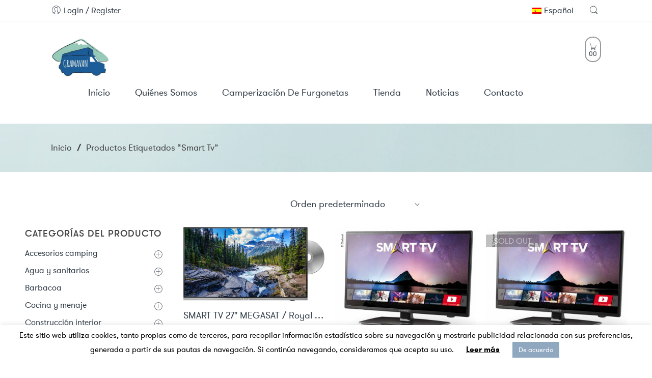

--- FILE ---
content_type: text/html; charset=UTF-8
request_url: https://gramavan.com/etiqueta-producto/smart-tv/
body_size: 184497
content:
<!DOCTYPE html>
<html lang="es-ES">
<head>
<meta charset="UTF-8" />
<meta http-equiv="X-UA-Compatible" content="IE=Edge" />
<meta name="viewport" content="width=device-width, initial-scale=1" />
<link rel="profile" href="http://gmpg.org/xfn/11" />
<link rel="pingback" href="https://gramavan.com/xmlrpc.php" />

    <link rel="shortcut icon" href="https://gramavan.com/wp-content/uploads/2019/08/logo-gramavan.jpg" />

<title>smart tv &#8211; Gramavan</title>
<meta name='robots' content='max-image-preview:large' />
	<style>img:is([sizes="auto" i], [sizes^="auto," i]) { contain-intrinsic-size: 3000px 1500px }</style>
	<link rel="alternate" hreflang="es" href="https://gramavan.com/etiqueta-producto/smart-tv/" />
<link rel="alternate" hreflang="x-default" href="https://gramavan.com/etiqueta-producto/smart-tv/" />
<link rel="alternate" type="application/rss+xml" title="Gramavan &raquo; Feed" href="https://gramavan.com/feed/" />
<link rel="alternate" type="application/rss+xml" title="Gramavan &raquo; Feed de los comentarios" href="https://gramavan.com/comments/feed/" />
<link rel="alternate" type="application/rss+xml" title="Gramavan &raquo; smart tv Etiqueta Feed" href="https://gramavan.com/etiqueta-producto/smart-tv/feed/" />
<script type="text/javascript">
/* <![CDATA[ */
window._wpemojiSettings = {"baseUrl":"https:\/\/s.w.org\/images\/core\/emoji\/16.0.1\/72x72\/","ext":".png","svgUrl":"https:\/\/s.w.org\/images\/core\/emoji\/16.0.1\/svg\/","svgExt":".svg","source":{"concatemoji":"https:\/\/gramavan.com\/wp-includes\/js\/wp-emoji-release.min.js?ver=6.8.3"}};
/*! This file is auto-generated */
!function(s,n){var o,i,e;function c(e){try{var t={supportTests:e,timestamp:(new Date).valueOf()};sessionStorage.setItem(o,JSON.stringify(t))}catch(e){}}function p(e,t,n){e.clearRect(0,0,e.canvas.width,e.canvas.height),e.fillText(t,0,0);var t=new Uint32Array(e.getImageData(0,0,e.canvas.width,e.canvas.height).data),a=(e.clearRect(0,0,e.canvas.width,e.canvas.height),e.fillText(n,0,0),new Uint32Array(e.getImageData(0,0,e.canvas.width,e.canvas.height).data));return t.every(function(e,t){return e===a[t]})}function u(e,t){e.clearRect(0,0,e.canvas.width,e.canvas.height),e.fillText(t,0,0);for(var n=e.getImageData(16,16,1,1),a=0;a<n.data.length;a++)if(0!==n.data[a])return!1;return!0}function f(e,t,n,a){switch(t){case"flag":return n(e,"\ud83c\udff3\ufe0f\u200d\u26a7\ufe0f","\ud83c\udff3\ufe0f\u200b\u26a7\ufe0f")?!1:!n(e,"\ud83c\udde8\ud83c\uddf6","\ud83c\udde8\u200b\ud83c\uddf6")&&!n(e,"\ud83c\udff4\udb40\udc67\udb40\udc62\udb40\udc65\udb40\udc6e\udb40\udc67\udb40\udc7f","\ud83c\udff4\u200b\udb40\udc67\u200b\udb40\udc62\u200b\udb40\udc65\u200b\udb40\udc6e\u200b\udb40\udc67\u200b\udb40\udc7f");case"emoji":return!a(e,"\ud83e\udedf")}return!1}function g(e,t,n,a){var r="undefined"!=typeof WorkerGlobalScope&&self instanceof WorkerGlobalScope?new OffscreenCanvas(300,150):s.createElement("canvas"),o=r.getContext("2d",{willReadFrequently:!0}),i=(o.textBaseline="top",o.font="600 32px Arial",{});return e.forEach(function(e){i[e]=t(o,e,n,a)}),i}function t(e){var t=s.createElement("script");t.src=e,t.defer=!0,s.head.appendChild(t)}"undefined"!=typeof Promise&&(o="wpEmojiSettingsSupports",i=["flag","emoji"],n.supports={everything:!0,everythingExceptFlag:!0},e=new Promise(function(e){s.addEventListener("DOMContentLoaded",e,{once:!0})}),new Promise(function(t){var n=function(){try{var e=JSON.parse(sessionStorage.getItem(o));if("object"==typeof e&&"number"==typeof e.timestamp&&(new Date).valueOf()<e.timestamp+604800&&"object"==typeof e.supportTests)return e.supportTests}catch(e){}return null}();if(!n){if("undefined"!=typeof Worker&&"undefined"!=typeof OffscreenCanvas&&"undefined"!=typeof URL&&URL.createObjectURL&&"undefined"!=typeof Blob)try{var e="postMessage("+g.toString()+"("+[JSON.stringify(i),f.toString(),p.toString(),u.toString()].join(",")+"));",a=new Blob([e],{type:"text/javascript"}),r=new Worker(URL.createObjectURL(a),{name:"wpTestEmojiSupports"});return void(r.onmessage=function(e){c(n=e.data),r.terminate(),t(n)})}catch(e){}c(n=g(i,f,p,u))}t(n)}).then(function(e){for(var t in e)n.supports[t]=e[t],n.supports.everything=n.supports.everything&&n.supports[t],"flag"!==t&&(n.supports.everythingExceptFlag=n.supports.everythingExceptFlag&&n.supports[t]);n.supports.everythingExceptFlag=n.supports.everythingExceptFlag&&!n.supports.flag,n.DOMReady=!1,n.readyCallback=function(){n.DOMReady=!0}}).then(function(){return e}).then(function(){var e;n.supports.everything||(n.readyCallback(),(e=n.source||{}).concatemoji?t(e.concatemoji):e.wpemoji&&e.twemoji&&(t(e.twemoji),t(e.wpemoji)))}))}((window,document),window._wpemojiSettings);
/* ]]> */
</script>
<style id='wp-emoji-styles-inline-css' type='text/css'>

	img.wp-smiley, img.emoji {
		display: inline !important;
		border: none !important;
		box-shadow: none !important;
		height: 1em !important;
		width: 1em !important;
		margin: 0 0.07em !important;
		vertical-align: -0.1em !important;
		background: none !important;
		padding: 0 !important;
	}
</style>
<link rel='stylesheet' id='cookie-law-info-css' href='https://gramavan.com/wp-content/plugins/cookie-law-info/legacy/public/css/cookie-law-info-public.css?ver=3.3.5' type='text/css' media='all' />
<link rel='stylesheet' id='cookie-law-info-gdpr-css' href='https://gramavan.com/wp-content/plugins/cookie-law-info/legacy/public/css/cookie-law-info-gdpr.css?ver=3.3.5' type='text/css' media='all' />
<style id='woocommerce-inline-inline-css' type='text/css'>
.woocommerce form .form-row .required { visibility: visible; }
</style>
<link rel='stylesheet' id='brands-styles-css' href='https://gramavan.com/wp-content/plugins/woocommerce/assets/css/brands.css?ver=10.2.2' type='text/css' media='all' />
<link rel='stylesheet' id='nasa-customfonts-css' href='https://gramavan.com/wp-content/themes/zella-theme/assets/font-ns-true/NS-True.css?ver=6.8.3' type='text/css' media='all' />
<link rel='stylesheet' id='zella-font-awesome-style-css' href='https://gramavan.com/wp-content/themes/zella-theme/assets/font-awesome-4.7.0/css/font-awesome.min.css?ver=6.8.3' type='text/css' media='all' />
<link rel='stylesheet' id='zella-font-pe7s-style-css' href='https://gramavan.com/wp-content/themes/zella-theme/assets/font-pe-icon-7-stroke/css/pe-icon-7-stroke.css?ver=6.8.3' type='text/css' media='all' />
<link rel='stylesheet' id='zella-style-css' href='https://gramavan.com/wp-content/themes/zella-theme/style.css?ver=6.8.3' type='text/css' media='all' />
<link rel='stylesheet' id='zella-child-style-css' href='https://gramavan.com/wp-content/themes/zella-theme-child/style.css?ver=6.8.3' type='text/css' media='all' />
<link rel='stylesheet' id='zella-style-dynamic-css' href='https://gramavan.com/wp-content/uploads/nasa-dynamic/dynamic.css?ver=1761072801' type='text/css' media='all' />
<style id='zella-style-dynamic-inline-css' type='text/css'>
html body #header-content .row{max-width:1200px;}html body .nav-wrapper .header-nav .menu-item.nasa-megamenu.fullwidth > .nav-dropdown > .div-sub{max-width:1080px;position:relative;left:10px;}html body .header-type-1 .nav-wrapper .header-nav .menu-item.nasa-megamenu.fullwidth > .nav-dropdown > .div-sub,html body .header-type-4 .nav-wrapper .header-nav .menu-item.nasa-megamenu.fullwidth > .nav-dropdown > .div-sub{left:-50px;}html body .nav-wrapper .header-nav .menu-item.nasa-megamenu.fullwidth > .nav-dropdown{left:-2111px;}@media all and (min-width:1200px) and (max-width:1200px) {html body .nav-wrapper .header-nav .menu-item.nasa-megamenu.fullwidth > .nav-dropdown{max-width:1200px;width:100%;left:0;}html body .header-type-1 .nav-wrapper .header-nav .menu-item.nasa-megamenu.fullwidth > .nav-dropdown,html body .header-type-4 .nav-wrapper .header-nav .menu-item.nasa-megamenu.fullwidth > .nav-dropdown{left:-60px !important;}html body .header-type-3 .nav-wrapper .header-nav .menu-item.nasa-megamenu.fullwidth > .nav-dropdown{left:-50px !important;}}@media screen and (min-width:1200px) {html body #header-content #top-bar > .row > .large-12.columns,html body #header-content #masthead > .row > .large-12.columns,html body #header-content .fixed-header > .row > .large-12.columns,html body #nasa-breadcrumb-site > .row > .large-12.columns{padding-left:60px;padding-right:60px;}}
</style>
<link rel='stylesheet' id='wpdevelop-bts-css' href='https://gramavan.com/wp-content/plugins/booking/vendors/_custom/bootstrap-css/css/bootstrap.css?ver=10.14.6' type='text/css' media='all' />
<link rel='stylesheet' id='wpdevelop-bts-theme-css' href='https://gramavan.com/wp-content/plugins/booking/vendors/_custom/bootstrap-css/css/bootstrap-theme.css?ver=10.14.6' type='text/css' media='all' />
<link rel='stylesheet' id='wpbc-tippy-popover-css' href='https://gramavan.com/wp-content/plugins/booking/vendors/_custom/tippy.js/themes/wpbc-tippy-popover.css?ver=10.14.6' type='text/css' media='all' />
<link rel='stylesheet' id='wpbc-tippy-times-css' href='https://gramavan.com/wp-content/plugins/booking/vendors/_custom/tippy.js/themes/wpbc-tippy-times.css?ver=10.14.6' type='text/css' media='all' />
<link rel='stylesheet' id='wpbc-material-design-icons-css' href='https://gramavan.com/wp-content/plugins/booking/vendors/_custom/material-design-icons/material-design-icons.css?ver=10.14.6' type='text/css' media='all' />
<link rel='stylesheet' id='wpbc-ui-both-css' href='https://gramavan.com/wp-content/plugins/booking/css/wpbc_ui_both.css?ver=10.14.6' type='text/css' media='all' />
<link rel='stylesheet' id='wpbc-time_picker-css' href='https://gramavan.com/wp-content/plugins/booking/css/wpbc_time-selector.css?ver=10.14.6' type='text/css' media='all' />
<link rel='stylesheet' id='wpbc-time_picker-skin-css' href='https://gramavan.com/wp-content/plugins/booking/css/time_picker_skins/grey.css?ver=10.14.6' type='text/css' media='all' />
<link rel='stylesheet' id='wpbc-client-pages-css' href='https://gramavan.com/wp-content/plugins/booking/css/client.css?ver=10.14.6' type='text/css' media='all' />
<link rel='stylesheet' id='wpbc-all-client-css' href='https://gramavan.com/wp-content/plugins/booking/_dist/all/_out/wpbc_all_client.css?ver=10.14.6' type='text/css' media='all' />
<link rel='stylesheet' id='wpbc-calendar-css' href='https://gramavan.com/wp-content/plugins/booking/css/calendar.css?ver=10.14.6' type='text/css' media='all' />
<link rel='stylesheet' id='wpbc-calendar-skin-css' href='https://gramavan.com/wp-content/plugins/booking/css/skins/premium-marine.css?ver=10.14.6' type='text/css' media='all' />
<link rel='stylesheet' id='wpbc-flex-timeline-css' href='https://gramavan.com/wp-content/plugins/booking/core/timeline/v2/_out/timeline_v2.1.css?ver=10.14.6' type='text/css' media='all' />
<script data-cfasync="false" type="text/javascript" src="https://gramavan.com/wp-includes/js/jquery/jquery.min.js?ver=3.7.1" id="jquery-core-js"></script>
<script data-cfasync="false" type="text/javascript" src="https://gramavan.com/wp-includes/js/jquery/jquery-migrate.min.js?ver=3.4.1" id="jquery-migrate-js"></script>
<script type="text/javascript" id="cookie-law-info-js-extra">
/* <![CDATA[ */
var Cli_Data = {"nn_cookie_ids":[],"cookielist":[],"non_necessary_cookies":[],"ccpaEnabled":"","ccpaRegionBased":"","ccpaBarEnabled":"","strictlyEnabled":["necessary","obligatoire"],"ccpaType":"gdpr","js_blocking":"","custom_integration":"","triggerDomRefresh":"","secure_cookies":""};
var cli_cookiebar_settings = {"animate_speed_hide":"500","animate_speed_show":"500","background":"#ffffff","border":"#b1a6a6c2","border_on":"","button_1_button_colour":"#8fa7bf","button_1_button_hover":"#728699","button_1_link_colour":"#ffffff","button_1_as_button":"1","button_1_new_win":"","button_2_button_colour":"#333","button_2_button_hover":"#292929","button_2_link_colour":"#000000","button_2_as_button":"","button_2_hidebar":"","button_3_button_colour":"#000","button_3_button_hover":"#000000","button_3_link_colour":"#fff","button_3_as_button":"1","button_3_new_win":"","button_4_button_colour":"#000","button_4_button_hover":"#000000","button_4_link_colour":"#000000","button_4_as_button":"","button_7_button_colour":"#61a229","button_7_button_hover":"#4e8221","button_7_link_colour":"#fff","button_7_as_button":"1","button_7_new_win":"","font_family":"inherit","header_fix":"","notify_animate_hide":"1","notify_animate_show":"","notify_div_id":"#cookie-law-info-bar","notify_position_horizontal":"right","notify_position_vertical":"bottom","scroll_close":"","scroll_close_reload":"","accept_close_reload":"","reject_close_reload":"","showagain_tab":"1","showagain_background":"#fff","showagain_border":"#000","showagain_div_id":"#cookie-law-info-again","showagain_x_position":"100px","text":"#000","show_once_yn":"","show_once":"10000","logging_on":"","as_popup":"","popup_overlay":"1","bar_heading_text":"","cookie_bar_as":"banner","popup_showagain_position":"bottom-right","widget_position":"left"};
var log_object = {"ajax_url":"https:\/\/gramavan.com\/wp-admin\/admin-ajax.php"};
/* ]]> */
</script>
<script type="text/javascript" src="https://gramavan.com/wp-content/plugins/cookie-law-info/legacy/public/js/cookie-law-info-public.js?ver=3.3.5" id="cookie-law-info-js"></script>
<script type="text/javascript" src="https://gramavan.com/wp-content/plugins/woocommerce/assets/js/jquery-blockui/jquery.blockUI.min.js?ver=2.7.0-wc.10.2.2" id="jquery-blockui-js" defer="defer" data-wp-strategy="defer"></script>
<script type="text/javascript" src="https://gramavan.com/wp-content/plugins/woocommerce/assets/js/js-cookie/js.cookie.min.js?ver=2.1.4-wc.10.2.2" id="js-cookie-js" defer="defer" data-wp-strategy="defer"></script>
<script type="text/javascript" id="woocommerce-js-extra">
/* <![CDATA[ */
var woocommerce_params = {"ajax_url":"\/wp-admin\/admin-ajax.php","wc_ajax_url":"\/?wc-ajax=%%endpoint%%","i18n_password_show":"Mostrar contrase\u00f1a","i18n_password_hide":"Ocultar contrase\u00f1a"};
/* ]]> */
</script>
<script type="text/javascript" src="https://gramavan.com/wp-content/plugins/woocommerce/assets/js/frontend/woocommerce.min.js?ver=10.2.2" id="woocommerce-js" defer="defer" data-wp-strategy="defer"></script>
<script type="text/javascript" id="wc-cart-fragments-js-extra">
/* <![CDATA[ */
var wc_cart_fragments_params = {"ajax_url":"\/wp-admin\/admin-ajax.php","wc_ajax_url":"\/?wc-ajax=%%endpoint%%","cart_hash_key":"wc_cart_hash_55010ff5ee163d3941145ac316338e14-es","fragment_name":"wc_fragments_55010ff5ee163d3941145ac316338e14","request_timeout":"5000"};
/* ]]> */
</script>
<script type="text/javascript" src="https://gramavan.com/wp-content/plugins/woocommerce/assets/js/frontend/cart-fragments.min.js?ver=10.2.2" id="wc-cart-fragments-js" defer="defer" data-wp-strategy="defer"></script>
<script></script><link rel="https://api.w.org/" href="https://gramavan.com/wp-json/" /><link rel="alternate" title="JSON" type="application/json" href="https://gramavan.com/wp-json/wp/v2/product_tag/4068" /><link rel="EditURI" type="application/rsd+xml" title="RSD" href="https://gramavan.com/xmlrpc.php?rsd" />
<meta name="generator" content="WordPress 6.8.3" />
<meta name="generator" content="WooCommerce 10.2.2" />
<meta name="generator" content="WPML ver:4.8.3 stt:8,1,2;" />
<!-- This site is powered by WooCommerce Redsys Gateway Light v.6.5.0 - https://es.wordpress.org/plugins/woo-redsys-gateway-light/ -->            <meta property="og:title" content="SMART TV 27&#8243; MEGASAT / Royal Line Premium" />
                                                <meta property="og:image" content="https://gramavan.com/wp-content/uploads/2024/09/SMART-TV-ROYAL-LINE-MEGASAT.jpg" />
                                        <meta property="og:url" content="https://gramavan.com/producto/smart-tv-27-megasat-royal-line-premium/" />
            	<noscript><style>.woocommerce-product-gallery{ opacity: 1 !important; }</style></noscript>
	<meta name="generator" content="Powered by WPBakery Page Builder - drag and drop page builder for WordPress."/>
<meta name="generator" content="Powered by Slider Revolution 6.7.38 - responsive, Mobile-Friendly Slider Plugin for WordPress with comfortable drag and drop interface." />
<link rel="icon" href="https://gramavan.com/wp-content/uploads/2017/01/cropped-logo-gramavan-3-32x32.jpg" sizes="32x32" />
<link rel="icon" href="https://gramavan.com/wp-content/uploads/2017/01/cropped-logo-gramavan-3-192x192.jpg" sizes="192x192" />
<link rel="apple-touch-icon" href="https://gramavan.com/wp-content/uploads/2017/01/cropped-logo-gramavan-3-180x180.jpg" />
<meta name="msapplication-TileImage" content="https://gramavan.com/wp-content/uploads/2017/01/cropped-logo-gramavan-3-270x270.jpg" />
<script>function setREVStartSize(e){
			//window.requestAnimationFrame(function() {
				window.RSIW = window.RSIW===undefined ? window.innerWidth : window.RSIW;
				window.RSIH = window.RSIH===undefined ? window.innerHeight : window.RSIH;
				try {
					var pw = document.getElementById(e.c).parentNode.offsetWidth,
						newh;
					pw = pw===0 || isNaN(pw) || (e.l=="fullwidth" || e.layout=="fullwidth") ? window.RSIW : pw;
					e.tabw = e.tabw===undefined ? 0 : parseInt(e.tabw);
					e.thumbw = e.thumbw===undefined ? 0 : parseInt(e.thumbw);
					e.tabh = e.tabh===undefined ? 0 : parseInt(e.tabh);
					e.thumbh = e.thumbh===undefined ? 0 : parseInt(e.thumbh);
					e.tabhide = e.tabhide===undefined ? 0 : parseInt(e.tabhide);
					e.thumbhide = e.thumbhide===undefined ? 0 : parseInt(e.thumbhide);
					e.mh = e.mh===undefined || e.mh=="" || e.mh==="auto" ? 0 : parseInt(e.mh,0);
					if(e.layout==="fullscreen" || e.l==="fullscreen")
						newh = Math.max(e.mh,window.RSIH);
					else{
						e.gw = Array.isArray(e.gw) ? e.gw : [e.gw];
						for (var i in e.rl) if (e.gw[i]===undefined || e.gw[i]===0) e.gw[i] = e.gw[i-1];
						e.gh = e.el===undefined || e.el==="" || (Array.isArray(e.el) && e.el.length==0)? e.gh : e.el;
						e.gh = Array.isArray(e.gh) ? e.gh : [e.gh];
						for (var i in e.rl) if (e.gh[i]===undefined || e.gh[i]===0) e.gh[i] = e.gh[i-1];
											
						var nl = new Array(e.rl.length),
							ix = 0,
							sl;
						e.tabw = e.tabhide>=pw ? 0 : e.tabw;
						e.thumbw = e.thumbhide>=pw ? 0 : e.thumbw;
						e.tabh = e.tabhide>=pw ? 0 : e.tabh;
						e.thumbh = e.thumbhide>=pw ? 0 : e.thumbh;
						for (var i in e.rl) nl[i] = e.rl[i]<window.RSIW ? 0 : e.rl[i];
						sl = nl[0];
						for (var i in nl) if (sl>nl[i] && nl[i]>0) { sl = nl[i]; ix=i;}
						var m = pw>(e.gw[ix]+e.tabw+e.thumbw) ? 1 : (pw-(e.tabw+e.thumbw)) / (e.gw[ix]);
						newh =  (e.gh[ix] * m) + (e.tabh + e.thumbh);
					}
					var el = document.getElementById(e.c);
					if (el!==null && el) el.style.height = newh+"px";
					el = document.getElementById(e.c+"_wrapper");
					if (el!==null && el) {
						el.style.height = newh+"px";
						el.style.display = "block";
					}
				} catch(e){
					console.log("Failure at Presize of Slider:" + e)
				}
			//});
		  };</script>
		<style type="text/css" id="wp-custom-css">
			.nasa-title.hr-type-under .nasa-heading-title .nasa-title-wrap .nasa-title-hr:before {
    border-color: #8fa7bf;
}
.logo-wrapper {
    /*margin-top: -18px;*/
}
.product-info .price {
    font-size: 100%;
}
p a:hover, p a:active, p a:focus, p a:visited {
    color: #7098BF;
}
.quantity .input-text.qty {
    color: #7098BF;
}
img {
    display: inline-block;
    vertical-align: middle;
    margin-left: 20px;
}
.product-info .price {
    font-size: 100%;
}
.amount {
    color: #8fa7bf !important;
}
img {
    display: inline-block;
    vertical-align: left
}
img {
    margin-left: 0px;
}
.nasa-product-details-page .product_meta {
    padding: 0px 0;
}
.nasa-tabs-content.nasa-classic-style .nasa-tabs, .woocommerce-tabs.nasa-classic-style .nasa-tabs {
    margin-bottom: 0px;
    padding: 0px 0;
}
.nasa-product-details-page .product_meta {
    margin-bottom: 0px;
    
}
.nasa-product-details-page .product_meta {
    display: none;
}
article.post .entry-meta .meta-author a {
    color: #8fa7bf;
}
article.post .entry-meta.footer-entry-meta a {
    color: #8fa7bf;
}
.booking_form .form-group .controls select, .booking_form select, .booking_form textarea, .booking_form input[type="text"] {
    width: 266px;
}
.payment-content-form {
    line-height: 27px;
}

#nasa-cart-sidebar img.attachment-woocommerce_thumbnail.size-woocommerce_thumbnail {
    width: 60px;
    margin-right: 20px;
		margin-bottom:10px
}

.nasa-static-wrap-cart-wishlist.nasa-bot-site #nasa-tabs-cart-wishlist {   
    padding: 15px 40px 15px 77px;
}

.nasa-static-wrap-cart-wishlist.nasa-bot-site .nasa-static-sidebar {  
    padding: 45px 60px 0 60px;
}

.nasa-static-sidebar .widget_shopping_cart_content .cart_list {
    margin: 40px 10px 15px;
    padding-bottom: 0;
    border-bottom: 1px solid #ddd;
}

.nasa-static-wrap-cart-wishlist.nasa-bot-site {  
    height: 300px;
}

.paypalbanner {
    margin: 10px 0;
}
.woocommerce-cart .ppc-button-wrapper {
    width: 40vw;
    margin-top: 10px;
}
.woocommerce-cart .paypalbanner {
	width: 40vw;}
.cart-links{
	display: inline-block;
    padding: 10px 5px 8px 5px;
    border: 2px solid #999;
    -webkit-border-radius: 15px;
    -moz-border-radius: 15px;
    border-radius: 15px;
}

.product-item.grid .product-img-wrap img{
	aspect-ratio: 1;
	object-fit:contain
}		</style>
		<noscript><style> .wpb_animate_when_almost_visible { opacity: 1; }</style></noscript>  
</head>

<body class="archive tax-product_tag term-smart-tv term-4068 wp-theme-zella-theme wp-child-theme-zella-theme-child theme-zella-theme woocommerce woocommerce-page woocommerce-no-js antialiased nasa-disable-lightbox-image nasa-not-mobile nasa-page-products wpb-js-composer js-comp-ver-8.7.1 vc_responsive">
<div id="wrapper" class="fixNav-enabled">
<div id="header-content" class="site-header">
<div class="header-wrapper header-type-1 nasa-header-sticky">
    <div class="nasa-topbar-wrap nasa-topbar-hide">
    <div id="top-bar" class="top-bar">
        <div class="row">
            <div class="large-12 columns">
                <div class="left-text left">
                    <div class="inner-block">
                        <ul class="nasa-menus-account"><li class="menu-item"><a class="nasa-login-register-ajax" data-enable="0" href="https://gramavan.com/mi-cuenta/" title="Login / Register"><i class="pe7-icon pe-7s-user"></i> <span class="nasa-login-title">Login / Register</span></a></li></ul>                    </div>
                </div>
                <div class="right-text right">
                    <div class="topbar-menu-container">
                        <ul class="header-multi-languages left rtl-right"><li class="nasa-select-languages left rtl-right desktop-margin-right-30 rtl-desktop-margin-right-0 rtl-desktop-margin-left-30 menu-item-has-children root-item li_accordion"><a href="javascript:void(0);" class="nasa-current-lang"><img src="https://gramavan.com/wp-content/plugins/sitepress-multilingual-cms/res/flags/es.png" alt="Español" width="18" height="12" />Español</a><ul class="nasa-list-languages sub-menu"><li class="nasa-item-lang"><a href="https://gramavan.com/?lang=en" title="English"><img src="https://gramavan.com/wp-content/plugins/sitepress-multilingual-cms/res/flags/en.png" alt="English" width="18" height="12" />English</a></li><li class="nasa-item-lang"><a href="https://gramavan.com/?lang=ca" title="Català"><img src="https://gramavan.com/wp-content/plugins/sitepress-multilingual-cms/res/flags/ca.png" alt="Català" width="18" height="12" />Català</a></li></ul></li></ul>                        <ul class="header-icons"><li class="first nasa-icon-search nasa-hide-for-mobile"><a class="search-icon topbar-desk-search" href="javascript:void(0);" title="Búsqueda"><i class="nasa-icon icon-nasa-search"></i></a></li></ul>                    </div>
                </div>
            </div>
        </div>
    </div>
    
    <div class="nasa-hide-for-mobile">
        <a class="nasa-icon-toggle" href="javascript:void(0);">
            <i class="nasa-topbar-up pe-7s-angle-up"></i>
            <i class="nasa-topbar-down pe-7s-angle-down"></i>
        </a>
    </div>
</div>
    <div class="sticky-wrapper">
        <header id="masthead" class="site-header">
            <div class="row">
                <div class="large-12 columns header-container">
                    <!-- Mobile Menu -->
                    <div class="mobile-menu">
                                <div class="row">
            <div class="large-12 columns">
                <table>
                    <tr>
                        <td class="nasa-td-20">
                            <div class="mini-icon-mobile">
                                <a href="javascript:void(0);" class="nasa-mobile-menu_toggle mobile_toggle"><span class="nasa-mobile-menu-icon pe-7s-menu"></span></a>
                                <a class="icon pe-7s-search mobile-search" href="javascript:void(0);"></a>
                            </div>
                        </td>

                        <td>
                            <div class="logo-wrapper">
                                <a class="logo nasa-logo-retina" href="https://gramavan.com/" title="Gramavan -  " rel="Inicio"><img src="https://gramavan.com/wp-content/uploads/2019/08/logo-gramavan.jpg" class="header_logo" alt="Gramavan" data-src-retina="https://gramavan.com/wp-content/uploads/2019/08/logo-gramavan.jpg" /></a>                            </div>
                        </td>

                        <td class="nasa-td-mobile-icons">
                            <div class="nasa-mobile-icons-wrap"><div class="nasa-header-icons-wrap"><ul class="header-icons"><li class="first nasa-icon-filter-cat"><a class="filter-cat-icon nasa-hide-for-mobile" href="javascript:void(0);" title="Product Categories"><i class="nasa-icon pe-7s-keypad"></i></a><a class="filter-cat-icon-mobile" href="javascript:void(0);" title="Product Categories"><i class="nasa-icon pe-7s-keypad"></i></a></li><li class="nasa-icon-mini-cart"><div class="mini-cart cart-inner mini-cart-type-full inline-block"><a href="javascript:void(0);" class="cart-link" title="Carrito"><div><span class="nasa-icon cart-icon icon pe-7s-cart"></span><span class="products-number nasa-product-empty"><span class="nasa-sl"><span class="nasa-first-number-cart hidden-tag">0</span>0</span><span class="hidden-tag nasa-sl-label last">Items</span></span></div></a></div></li></ul></div></div>                        </td>
                    </tr>
                </table>
            </div>
        </div>
                            </div>
                    <div class="row nasa-site-header-desktop nasa-hide-for-mobile">
                        <div class="large-12 columns nasa-wrap-event-search">
                            <div class="nasa-relative nasa-elements-wrap nasa-wrap-width-main-menu">
                                <div class="nasa-transition nasa-main-header-90 nasa-float-left rtl-right">
                                    <!-- Logo -->
                                    <div class="logo-wrapper nasa-float-left">
                                        <h1 class="nasa-logo-img"><a class="logo nasa-logo-retina" href="https://gramavan.com/" title="Gramavan -  " rel="Inicio"><img src="https://gramavan.com/wp-content/uploads/2019/08/logo-gramavan.jpg" class="header_logo" alt="Gramavan" data-src-retina="https://gramavan.com/wp-content/uploads/2019/08/logo-gramavan.jpg" /></a></h1>                                    </div>

                                    <!-- Main menu -->
                                    <div class="wide-nav nasa-float-right nasa-bg-wrap nasa-nav-style-1">
                                        <div class="nasa-menus-wrapper-reponsive" data-padding_y="20" data-padding_x="15">
                                            <div class="nav-wrapper inline-block main-menu-warpper"><ul id="site-navigation" class="header-nav"><li class="menu-item menu-item-type-custom menu-item-object-custom menu-item-home nasa-megamenu root-item cols-2 nasa_even"><a title="						" href="https://gramavan.com/"><i class="pe-7s-angle-down nasa-open-child"></i><span class="nasa-text-menu">Inicio</span></a></li>
<li class="menu-item menu-item-type-custom menu-item-object-custom nasa-megamenu root-item cols-2 nasa_odd"><a title="						" href="https://gramavan.com/quienes-somos/"><i class="pe-7s-angle-down nasa-open-child"></i><span class="nasa-text-menu">Quiénes somos</span></a></li>
<li class="menu-item menu-item-type-custom menu-item-object-custom nasa-megamenu root-item cols-2 nasa_even"><a title="						" href="https://gramavan.com/camperizacion-de-furgonetas/"><i class="pe-7s-angle-down nasa-open-child"></i><span class="nasa-text-menu">Camperización de furgonetas</span></a></li>
<li class="menu-item menu-item-type-custom menu-item-object-custom nasa-megamenu root-item cols-2 nasa_odd"><a title="						" href="https://gramavan.com/tienda"><i class="pe-7s-angle-down nasa-open-child"></i><span class="nasa-text-menu">Tienda</span></a></li>
<li class="menu-item menu-item-type-post_type menu-item-object-page default-menu root-item nasa_even"><a title="Noticias" href="https://gramavan.com/noticias/"><i class="pe-7s-angle-down nasa-open-child"></i><span class="nasa-text-menu">Noticias</span></a></li>
<li class="menu-item menu-item-type-custom menu-item-object-custom nasa-megamenu root-item cols-2 nasa_odd"><a title="						" href="https://gramavan.com/contacto/"><i class="pe-7s-angle-down nasa-open-child"></i><span class="nasa-text-menu">Contacto</span></a></li></ul></div><!-- nav-wrapper -->                                        </div>
                                    </div>
                                </div>

                                <!-- Group icon header -->
                                <div class="nasa-main-header-10 nasa-float-right rtl-left">
                                    <div class="nasa-header-icons-wrap"><ul class="header-icons"><li class="first nasa-icon-mini-cart"><div class="mini-cart cart-inner mini-cart-type-full inline-block"><a href="javascript:void(0);" class="cart-link" title="Carrito"><div><span class="nasa-icon cart-icon icon pe-7s-cart"></span><span class="products-number nasa-product-empty"><span class="nasa-sl"><span class="nasa-first-number-cart hidden-tag">0</span>0</span><span class="hidden-tag nasa-sl-label last">Items</span></span></div></a></div></li><li class="nasa-icon-search nasa-hide-for-mobile"><a class="search-icon desk-search" href="javascript:void(0);" data-open="0" title="Búsqueda"><i class="nasa-icon icon-nasa-search"></i></a></li></ul></div>                                </div>
                                
                                <div class="nasa-clear-both"></div>
                            </div>
                            
                            <!-- Search form in header -->
                            <div class="nasa-header-search-wrap nasa-hide-for-mobile">
                                <div class="nasa-search-space nasa_search_icon"><div class="nasa-show-search-form nasa-over-hide">
<div class="search-wrapper nasa-ajaxsearchform-container 1800168952_container">
    <table class="nasa-table-search-wrapper">
        <tr>
            <td>
                <div class="nasa-search-form-warp">
                    <form method="get" class="nasa-ajaxsearchform" action="https://gramavan.com/">
                        <div class="search-control-group control-group">
                            <label class="sr-only screen-reader-text">
                                Search here                            </label>
                            <input id="nasa-input-1800168952" type="text" class="search-field search-input live-search-input" value="" name="s" placeholder="Buscar ..." />
                            <span class="nasa-icon-submit-page"><input type="submit" name="page" value="Buscar" /></span>
                            <input type="hidden" name="post_type" value="product" />
                        </div>
                    </form>
                </div>
            </td>
        </tr>
    </table>
    
    <a href="javascript:void(0);" title="Close search" class="nasa-close-search"><i class="pe-7s-close"></i></a>
</div></div></div>                            </div>
                        </div>
                    </div>
                </div>
            </div>
            
                            <div class="nasa-top-cat-filter-wrap">
                    <div id="nasa-main-cat-filter"><ul class="nasa-top-cat-filter product-categories nasa-accordion"><li class="cat-item cat-item-241 cat-item-accesorios-camping root-item cat-parent li_accordion"><a href="javascript:void(0);" class="accordion" data-class_show="pe-7s-plus" data-class_hide="pe-7s-less"><span class="icon pe-7s-plus"></span></a><a href="https://gramavan.com/categoria-producto/accesorios-camping/" data-id="241" class="nasa-filter-by-cat">Accesorios camping</a><ul class='children'>
<li class="cat-item cat-item-253 cat-item-agua"><a href="https://gramavan.com/categoria-producto/accesorios-camping/agua/" data-id="253" class="nasa-filter-by-cat">Agua</a></li>
<li class="cat-item cat-item-2775 cat-item-alfombras-ignifugas"><a href="https://gramavan.com/categoria-producto/accesorios-camping/alfombras-ignifugas/" data-id="2775" class="nasa-filter-by-cat">Alfombras ígnifugas</a></li>
<li class="cat-item cat-item-242 cat-item-articulos-varios"><a href="https://gramavan.com/categoria-producto/accesorios-camping/articulos-varios/" data-id="242" class="nasa-filter-by-cat">Artículos varios</a></li>
<li class="cat-item cat-item-1021 cat-item-aspiradores"><a href="https://gramavan.com/categoria-producto/accesorios-camping/aspiradores/" data-id="1021" class="nasa-filter-by-cat">Aspiradores</a></li>
<li class="cat-item cat-item-509 cat-item-bases-estabilizadoras"><a href="https://gramavan.com/categoria-producto/accesorios-camping/bases-estabilizadoras/" data-id="509" class="nasa-filter-by-cat">Bases estabilizadoras</a></li>
<li class="cat-item cat-item-4795 cat-item-bordon-ribete"><a href="https://gramavan.com/categoria-producto/accesorios-camping/bordon-ribete/" data-id="4795" class="nasa-filter-by-cat">Bordón - Ribete</a></li>
<li class="cat-item cat-item-246 cat-item-calzos"><a href="https://gramavan.com/categoria-producto/accesorios-camping/calzos/" data-id="246" class="nasa-filter-by-cat">Calzos</a></li>
<li class="cat-item cat-item-243 cat-item-carros-playa"><a href="https://gramavan.com/categoria-producto/accesorios-camping/carros-playa/" data-id="243" class="nasa-filter-by-cat">Carros playa</a></li>
<li class="cat-item cat-item-245 cat-item-cinchas"><a href="https://gramavan.com/categoria-producto/accesorios-camping/cinchas/" data-id="245" class="nasa-filter-by-cat">Cinchas</a></li>
<li class="cat-item cat-item-244 cat-item-cofres-y-baules"><a href="https://gramavan.com/categoria-producto/accesorios-camping/cofres-y-baules/" data-id="244" class="nasa-filter-by-cat">Cofres y baules</a></li>
<li class="cat-item cat-item-248 cat-item-cortinas"><a href="https://gramavan.com/categoria-producto/accesorios-camping/cortinas/" data-id="248" class="nasa-filter-by-cat">Cortinas</a></li>
<li class="cat-item cat-item-247 cat-item-escalones"><a href="https://gramavan.com/categoria-producto/accesorios-camping/escalones/" data-id="247" class="nasa-filter-by-cat">Escalones</a></li>
<li class="cat-item cat-item-251 cat-item-extintores"><a href="https://gramavan.com/categoria-producto/accesorios-camping/extintores/" data-id="251" class="nasa-filter-by-cat">Extintores</a></li>
<li class="cat-item cat-item-255 cat-item-ganchos-cortina"><a href="https://gramavan.com/categoria-producto/accesorios-camping/ganchos-cortina/" data-id="255" class="nasa-filter-by-cat">Ganchos cortina</a></li>
<li class="cat-item cat-item-254 cat-item-gomas-avance"><a href="https://gramavan.com/categoria-producto/accesorios-camping/gomas-avance/" data-id="254" class="nasa-filter-by-cat">Gomas avancé</a></li>
<li class="cat-item cat-item-256 cat-item-patas-autocaravana"><a href="https://gramavan.com/categoria-producto/accesorios-camping/patas-autocaravana/" data-id="256" class="nasa-filter-by-cat">Patas autocaravana</a></li>
<li class="cat-item cat-item-249 cat-item-piquetas"><a href="https://gramavan.com/categoria-producto/accesorios-camping/piquetas/" data-id="249" class="nasa-filter-by-cat">Piquetas</a></li>
<li class="cat-item cat-item-252 cat-item-protector"><a href="https://gramavan.com/categoria-producto/accesorios-camping/protector/" data-id="252" class="nasa-filter-by-cat">Protector</a></li>
<li class="cat-item cat-item-4445 cat-item-sacos-arena-avance"><a href="https://gramavan.com/categoria-producto/accesorios-camping/sacos-arena-avance/" data-id="4445" class="nasa-filter-by-cat">Sacos Arena Avancé</a></li>
<li class="cat-item cat-item-324 cat-item-silicona-spray"><a href="https://gramavan.com/categoria-producto/accesorios-camping/silicona-spray/" data-id="324" class="nasa-filter-by-cat">Silicona spray</a></li>
<li class="cat-item cat-item-1106 cat-item-soportes-mesa-accesorios-camping"><a href="https://gramavan.com/categoria-producto/accesorios-camping/soportes-mesa-accesorios-camping/" data-id="1106" class="nasa-filter-by-cat">Soportes mesa</a></li>
<li class="cat-item cat-item-275 cat-item-soportes-nevera"><a href="https://gramavan.com/categoria-producto/accesorios-camping/soportes-nevera/" data-id="275" class="nasa-filter-by-cat">Soportes nevera</a></li>
<li class="cat-item cat-item-4397 cat-item-suelos-y-lonas"><a href="https://gramavan.com/categoria-producto/accesorios-camping/suelos-y-lonas/" data-id="4397" class="nasa-filter-by-cat">Suelos y Lonas</a></li>
<li class="cat-item cat-item-250 cat-item-tensores"><a href="https://gramavan.com/categoria-producto/accesorios-camping/tensores/" data-id="250" class="nasa-filter-by-cat">Tensores</a></li>
</ul>
</li>
<li class="cat-item cat-item-280 cat-item-agua-y-sanitarios root-item cat-parent li_accordion"><a href="javascript:void(0);" class="accordion" data-class_show="pe-7s-plus" data-class_hide="pe-7s-less"><span class="icon pe-7s-plus"></span></a><a href="https://gramavan.com/categoria-producto/agua-y-sanitarios/" data-id="280" class="nasa-filter-by-cat">Agua y sanitarios</a><ul class='children'>
<li class="cat-item cat-item-531 cat-item-accesorios-instalaciones-agua"><a href="https://gramavan.com/categoria-producto/agua-y-sanitarios/accesorios-instalaciones-agua/" data-id="531" class="nasa-filter-by-cat">Acces. Instal. agua</a></li>
<li class="cat-item cat-item-283 cat-item-bidones"><a href="https://gramavan.com/categoria-producto/agua-y-sanitarios/bidones/" data-id="283" class="nasa-filter-by-cat">Bidones</a></li>
<li class="cat-item cat-item-4968 cat-item-bocas-de-llenado"><a href="https://gramavan.com/categoria-producto/agua-y-sanitarios/bocas-de-llenado/" data-id="4968" class="nasa-filter-by-cat">Bocas de Llenado</a></li>
<li class="cat-item cat-item-4371 cat-item-boiler"><a href="https://gramavan.com/categoria-producto/agua-y-sanitarios/boiler/" data-id="4371" class="nasa-filter-by-cat">Boiler</a></li>
<li class="cat-item cat-item-290 cat-item-bombas-agua"><a href="https://gramavan.com/categoria-producto/agua-y-sanitarios/bombas-agua/" data-id="290" class="nasa-filter-by-cat">Bombas agua</a></li>
<li class="cat-item cat-item-286 cat-item-depositos-agua"><a href="https://gramavan.com/categoria-producto/agua-y-sanitarios/depositos-agua/" data-id="286" class="nasa-filter-by-cat">Depósitos agua</a></li>
<li class="cat-item cat-item-284 cat-item-desagues"><a href="https://gramavan.com/categoria-producto/agua-y-sanitarios/desagues/" data-id="284" class="nasa-filter-by-cat">Desagües</a></li>
<li class="cat-item cat-item-5185 cat-item-distribuidor-de-agua"><a href="https://gramavan.com/categoria-producto/agua-y-sanitarios/distribuidor-de-agua/" data-id="5185" class="nasa-filter-by-cat">Distribuidor de Agua</a></li>
<li class="cat-item cat-item-5304 cat-item-duchas"><a href="https://gramavan.com/categoria-producto/agua-y-sanitarios/duchas/" data-id="5304" class="nasa-filter-by-cat">Duchas</a></li>
<li class="cat-item cat-item-287 cat-item-duchas-portatil"><a href="https://gramavan.com/categoria-producto/agua-y-sanitarios/duchas-portatil/" data-id="287" class="nasa-filter-by-cat">Duchas portátil</a></li>
<li class="cat-item cat-item-976 cat-item-fregaderos"><a href="https://gramavan.com/categoria-producto/agua-y-sanitarios/fregaderos/" data-id="976" class="nasa-filter-by-cat">Fregaderos</a></li>
<li class="cat-item cat-item-933 cat-item-griferias"><a href="https://gramavan.com/categoria-producto/agua-y-sanitarios/griferias/" data-id="933" class="nasa-filter-by-cat">Griferias</a></li>
<li class="cat-item cat-item-5217 cat-item-kit-de-sujeccion"><a href="https://gramavan.com/categoria-producto/agua-y-sanitarios/kit-de-sujeccion/" data-id="5217" class="nasa-filter-by-cat">Kit de Sujección</a></li>
<li class="cat-item cat-item-285 cat-item-lavadora"><a href="https://gramavan.com/categoria-producto/agua-y-sanitarios/lavadora/" data-id="285" class="nasa-filter-by-cat">Lavadora</a></li>
<li class="cat-item cat-item-5191 cat-item-llaves-de-paso-valvulas"><a href="https://gramavan.com/categoria-producto/agua-y-sanitarios/llaves-de-paso-valvulas/" data-id="5191" class="nasa-filter-by-cat">Llaves de paso / Válvulas</a></li>
<li class="cat-item cat-item-4965 cat-item-mobiliario-bano"><a href="https://gramavan.com/categoria-producto/agua-y-sanitarios/mobiliario-bano/" data-id="4965" class="nasa-filter-by-cat">Mobiliario baño</a></li>
<li class="cat-item cat-item-289 cat-item-papel-higienico"><a href="https://gramavan.com/categoria-producto/agua-y-sanitarios/papel-higienico/" data-id="289" class="nasa-filter-by-cat">Papel higiénico</a></li>
<li class="cat-item cat-item-4919 cat-item-platos-de-ducha"><a href="https://gramavan.com/categoria-producto/agua-y-sanitarios/platos-de-ducha/" data-id="4919" class="nasa-filter-by-cat">Platos de ducha</a></li>
<li class="cat-item cat-item-4088 cat-item-pottis"><a href="https://gramavan.com/categoria-producto/agua-y-sanitarios/pottis/" data-id="4088" class="nasa-filter-by-cat">Pottis</a></li>
<li class="cat-item cat-item-282 cat-item-productos-wc"><a href="https://gramavan.com/categoria-producto/agua-y-sanitarios/productos-wc/" data-id="282" class="nasa-filter-by-cat">Productos WC</a></li>
<li class="cat-item cat-item-975 cat-item-tapones-depositos-agua"><a href="https://gramavan.com/categoria-producto/agua-y-sanitarios/tapones-depositos-agua/" data-id="975" class="nasa-filter-by-cat">Tapones depósitos agua</a></li>
<li class="cat-item cat-item-4842 cat-item-tuberias"><a href="https://gramavan.com/categoria-producto/agua-y-sanitarios/tuberias/" data-id="4842" class="nasa-filter-by-cat">Tuberías</a></li>
<li class="cat-item cat-item-5128 cat-item-valvulas-de-vaciado"><a href="https://gramavan.com/categoria-producto/agua-y-sanitarios/valvulas-de-vaciado/" data-id="5128" class="nasa-filter-by-cat">Válvulas de Vaciado</a></li>
<li class="cat-item cat-item-1729 cat-item-vasos-de-expansion"><a href="https://gramavan.com/categoria-producto/agua-y-sanitarios/vasos-de-expansion/" data-id="1729" class="nasa-filter-by-cat">Vasos de expansión</a></li>
<li class="cat-item cat-item-5719 cat-item-wc-inodoros"><a href="https://gramavan.com/categoria-producto/agua-y-sanitarios/wc-inodoros/" data-id="5719" class="nasa-filter-by-cat">Wc - Inodoros</a></li>
</ul>
</li>
<li class="cat-item cat-item-257 cat-item-barbacoa root-item cat-parent li_accordion"><a href="javascript:void(0);" class="accordion" data-class_show="pe-7s-plus" data-class_hide="pe-7s-less"><span class="icon pe-7s-plus"></span></a><a href="https://gramavan.com/categoria-producto/barbacoa/" data-id="257" class="nasa-filter-by-cat">Barbacoa</a><ul class='children'>
<li class="cat-item cat-item-4676 cat-item-utensilios-barbacoa"><a href="https://gramavan.com/categoria-producto/barbacoa/utensilios-barbacoa/" data-id="4676" class="nasa-filter-by-cat">Utensilios Barbacoa</a></li>
</ul>
</li>
<li class="cat-item cat-item-295 cat-item-cocina-y-menaje root-item cat-parent li_accordion"><a href="javascript:void(0);" class="accordion" data-class_show="pe-7s-plus" data-class_hide="pe-7s-less"><span class="icon pe-7s-plus"></span></a><a href="https://gramavan.com/categoria-producto/cocina-y-menaje/" data-id="295" class="nasa-filter-by-cat">Cocina y menaje</a><ul class='children'>
<li class="cat-item cat-item-4896 cat-item-almacenaje-cajas"><a href="https://gramavan.com/categoria-producto/cocina-y-menaje/almacenaje-cajas/" data-id="4896" class="nasa-filter-by-cat">Almacenaje / Cajas</a></li>
<li class="cat-item cat-item-5871 cat-item-cafetera-nespresso"><a href="https://gramavan.com/categoria-producto/cocina-y-menaje/cafetera-nespresso/" data-id="5871" class="nasa-filter-by-cat">Cafetera / Nespresso</a></li>
<li class="cat-item cat-item-417 cat-item-cestos"><a href="https://gramavan.com/categoria-producto/cocina-y-menaje/cestos/" data-id="417" class="nasa-filter-by-cat">Cestos</a></li>
<li class="cat-item cat-item-524 cat-item-cocinas-cocina-y-menaje"><a href="https://gramavan.com/categoria-producto/cocina-y-menaje/cocinas-cocina-y-menaje/" data-id="524" class="nasa-filter-by-cat">Cocinas</a></li>
<li class="cat-item cat-item-415 cat-item-cubos"><a href="https://gramavan.com/categoria-producto/cocina-y-menaje/cubos/" data-id="415" class="nasa-filter-by-cat">Cubos</a></li>
<li class="cat-item cat-item-300 cat-item-fiambreras"><a href="https://gramavan.com/categoria-producto/cocina-y-menaje/fiambreras/" data-id="300" class="nasa-filter-by-cat">Fiambreras</a></li>
<li class="cat-item cat-item-2748 cat-item-hornos"><a href="https://gramavan.com/categoria-producto/cocina-y-menaje/hornos/" data-id="2748" class="nasa-filter-by-cat">Hornos</a></li>
<li class="cat-item cat-item-296 cat-item-menaje-cocina cat-parent li_accordion"><a href="javascript:void(0);" class="accordion" data-class_show="pe-7s-plus" data-class_hide="pe-7s-less"><span class="icon pe-7s-plus"></span></a><a href="https://gramavan.com/categoria-producto/cocina-y-menaje/menaje-cocina/" data-id="296" class="nasa-filter-by-cat">Menaje cocina</a>	<ul class='children'>
<li class="cat-item cat-item-299 cat-item-cubiertos"><a href="https://gramavan.com/categoria-producto/cocina-y-menaje/menaje-cocina/cubiertos/" data-id="299" class="nasa-filter-by-cat">Cubiertos</a></li>
<li class="cat-item cat-item-539 cat-item-escurreplatos"><a href="https://gramavan.com/categoria-producto/cocina-y-menaje/menaje-cocina/escurreplatos/" data-id="539" class="nasa-filter-by-cat">Escurreplatos</a></li>
<li class="cat-item cat-item-297 cat-item-ollas"><a href="https://gramavan.com/categoria-producto/cocina-y-menaje/menaje-cocina/ollas/" data-id="297" class="nasa-filter-by-cat">Ollas</a></li>
<li class="cat-item cat-item-298 cat-item-platos"><a href="https://gramavan.com/categoria-producto/cocina-y-menaje/menaje-cocina/platos/" data-id="298" class="nasa-filter-by-cat">Platos</a></li>
<li class="cat-item cat-item-4872 cat-item-vajillas"><a href="https://gramavan.com/categoria-producto/cocina-y-menaje/menaje-cocina/vajillas/" data-id="4872" class="nasa-filter-by-cat">Vajillas</a></li>
<li class="cat-item cat-item-4870 cat-item-vasos-y-copas"><a href="https://gramavan.com/categoria-producto/cocina-y-menaje/menaje-cocina/vasos-y-copas/" data-id="4870" class="nasa-filter-by-cat">Vasos y Copas</a></li>
	</ul>
</li>
<li class="cat-item cat-item-4670 cat-item-mobiliario-cocina"><a href="https://gramavan.com/categoria-producto/cocina-y-menaje/mobiliario-cocina/" data-id="4670" class="nasa-filter-by-cat">Mobiliario Cocina</a></li>
<li class="cat-item cat-item-2767 cat-item-paelleros"><a href="https://gramavan.com/categoria-producto/cocina-y-menaje/paelleros/" data-id="2767" class="nasa-filter-by-cat">Paelleros</a></li>
<li class="cat-item cat-item-4646 cat-item-protector-cocina"><a href="https://gramavan.com/categoria-producto/cocina-y-menaje/protector-cocina/" data-id="4646" class="nasa-filter-by-cat">Protector cocina</a></li>
<li class="cat-item cat-item-430 cat-item-vasos"><a href="https://gramavan.com/categoria-producto/cocina-y-menaje/vasos/" data-id="430" class="nasa-filter-by-cat">Vasos</a></li>
</ul>
</li>
<li class="cat-item cat-item-319 cat-item-construccion-interior root-item cat-parent li_accordion"><a href="javascript:void(0);" class="accordion" data-class_show="pe-7s-plus" data-class_hide="pe-7s-less"><span class="icon pe-7s-plus"></span></a><a href="https://gramavan.com/categoria-producto/construccion-interior/" data-id="319" class="nasa-filter-by-cat">Construcción interior</a><ul class='children'>
<li class="cat-item cat-item-1096 cat-item-aislantes"><a href="https://gramavan.com/categoria-producto/construccion-interior/aislantes/" data-id="1096" class="nasa-filter-by-cat">Aislantes</a></li>
<li class="cat-item cat-item-970 cat-item-amortiguadores"><a href="https://gramavan.com/categoria-producto/construccion-interior/amortiguadores/" data-id="970" class="nasa-filter-by-cat">Amortiguadores</a></li>
<li class="cat-item cat-item-867 cat-item-bisagras-y-cierres"><a href="https://gramavan.com/categoria-producto/construccion-interior/bisagras-y-cierres/" data-id="867" class="nasa-filter-by-cat">Bisagras y cierres</a></li>
<li class="cat-item cat-item-5159 cat-item-cantoneras"><a href="https://gramavan.com/categoria-producto/construccion-interior/cantoneras/" data-id="5159" class="nasa-filter-by-cat">Cantoneras</a></li>
<li class="cat-item cat-item-5651 cat-item-cerraduras"><a href="https://gramavan.com/categoria-producto/construccion-interior/cerraduras/" data-id="5651" class="nasa-filter-by-cat">Cerraduras</a></li>
<li class="cat-item cat-item-5176 cat-item-cierres-corchetes"><a href="https://gramavan.com/categoria-producto/construccion-interior/cierres-corchetes/" data-id="5176" class="nasa-filter-by-cat">Cierres / Corchetes</a></li>
<li class="cat-item cat-item-322 cat-item-cinta-plata"><a href="https://gramavan.com/categoria-producto/construccion-interior/cinta-plata/" data-id="322" class="nasa-filter-by-cat">Cinta plata</a></li>
<li class="cat-item cat-item-4647 cat-item-compas-de-ventana"><a href="https://gramavan.com/categoria-producto/construccion-interior/compas-de-ventana/" data-id="4647" class="nasa-filter-by-cat">Compás de Ventana</a></li>
<li class="cat-item cat-item-5667 cat-item-cortinas-construccion-interior"><a href="https://gramavan.com/categoria-producto/construccion-interior/cortinas-construccion-interior/" data-id="5667" class="nasa-filter-by-cat">Cortinas</a></li>
<li class="cat-item cat-item-956 cat-item-embellecedores-acabado"><a href="https://gramavan.com/categoria-producto/construccion-interior/embellecedores-acabado/" data-id="956" class="nasa-filter-by-cat">Embellecedores/Acabado</a></li>
<li class="cat-item cat-item-973 cat-item-guias"><a href="https://gramavan.com/categoria-producto/construccion-interior/guias/" data-id="973" class="nasa-filter-by-cat">Guías</a></li>
<li class="cat-item cat-item-4209 cat-item-oscurecedor-mosquiteras"><a href="https://gramavan.com/categoria-producto/construccion-interior/oscurecedor-mosquiteras/" data-id="4209" class="nasa-filter-by-cat">Oscurecedor/Mosquiteras</a></li>
<li class="cat-item cat-item-4741 cat-item-patas-mesa"><a href="https://gramavan.com/categoria-producto/construccion-interior/patas-mesa/" data-id="4741" class="nasa-filter-by-cat">Patas Mesa</a></li>
<li class="cat-item cat-item-1120 cat-item-persianas"><a href="https://gramavan.com/categoria-producto/construccion-interior/persianas/" data-id="1120" class="nasa-filter-by-cat">Persianas</a></li>
<li class="cat-item cat-item-326 cat-item-picas"><a href="https://gramavan.com/categoria-producto/construccion-interior/picas/" data-id="326" class="nasa-filter-by-cat">Picas</a></li>
<li class="cat-item cat-item-4839 cat-item-puertas"><a href="https://gramavan.com/categoria-producto/construccion-interior/puertas/" data-id="4839" class="nasa-filter-by-cat">Puertas</a></li>
<li class="cat-item cat-item-5002 cat-item-remis"><a href="https://gramavan.com/categoria-producto/construccion-interior/remis/" data-id="5002" class="nasa-filter-by-cat">Remis</a></li>
<li class="cat-item cat-item-963 cat-item-soportes"><a href="https://gramavan.com/categoria-producto/construccion-interior/soportes/" data-id="963" class="nasa-filter-by-cat">Soportes</a></li>
<li class="cat-item cat-item-5165 cat-item-spray-adhesivo-construccion-interior"><a href="https://gramavan.com/categoria-producto/construccion-interior/spray-adhesivo-construccion-interior/" data-id="5165" class="nasa-filter-by-cat">Spray Adhesivo</a></li>
<li class="cat-item cat-item-4205 cat-item-velcro"><a href="https://gramavan.com/categoria-producto/construccion-interior/velcro/" data-id="4205" class="nasa-filter-by-cat">Velcro</a></li>
<li class="cat-item cat-item-5193 cat-item-ventanas-construccion-interior"><a href="https://gramavan.com/categoria-producto/construccion-interior/ventanas-construccion-interior/" data-id="5193" class="nasa-filter-by-cat">Ventanas</a></li>
</ul>
</li>
<li class="cat-item cat-item-261 cat-item-electricidad root-item cat-parent li_accordion"><a href="javascript:void(0);" class="accordion" data-class_show="pe-7s-plus" data-class_hide="pe-7s-less"><span class="icon pe-7s-plus"></span></a><a href="https://gramavan.com/categoria-producto/electricidad/" data-id="261" class="nasa-filter-by-cat">Electricidad</a><ul class='children'>
<li class="cat-item cat-item-529 cat-item-accesorios-instalaciones-electricidad"><a href="https://gramavan.com/categoria-producto/electricidad/accesorios-instalaciones-electricidad/" data-id="529" class="nasa-filter-by-cat">Accesorios Inst. elect.</a></li>
<li class="cat-item cat-item-5264 cat-item-alargos-cables-enchufe-shuko"><a href="https://gramavan.com/categoria-producto/electricidad/alargos-cables-enchufe-shuko/" data-id="5264" class="nasa-filter-by-cat">Alargos / Cables / Enchufe / Shuko</a></li>
<li class="cat-item cat-item-262 cat-item-baterias"><a href="https://gramavan.com/categoria-producto/electricidad/baterias/" data-id="262" class="nasa-filter-by-cat">Baterías</a></li>
<li class="cat-item cat-item-265 cat-item-bombillas"><a href="https://gramavan.com/categoria-producto/electricidad/bombillas/" data-id="265" class="nasa-filter-by-cat">Bombillas</a></li>
<li class="cat-item cat-item-2898 cat-item-booster"><a href="https://gramavan.com/categoria-producto/electricidad/booster/" data-id="2898" class="nasa-filter-by-cat">Booster</a></li>
<li class="cat-item cat-item-263 cat-item-cargador-baterias"><a href="https://gramavan.com/categoria-producto/electricidad/cargador-baterias/" data-id="263" class="nasa-filter-by-cat">Cargador baterías</a></li>
<li class="cat-item cat-item-5100 cat-item-centralitas-pantallas"><a href="https://gramavan.com/categoria-producto/electricidad/centralitas-pantallas/" data-id="5100" class="nasa-filter-by-cat">Centralitas / Pantallas</a></li>
<li class="cat-item cat-item-5150 cat-item-compresor-de-aire"><a href="https://gramavan.com/categoria-producto/electricidad/compresor-de-aire/" data-id="5150" class="nasa-filter-by-cat">Compresor de Aire</a></li>
<li class="cat-item cat-item-268 cat-item-conversores"><a href="https://gramavan.com/categoria-producto/electricidad/conversores/" data-id="268" class="nasa-filter-by-cat">Conversores</a></li>
<li class="cat-item cat-item-5504 cat-item-display-control-carga"><a href="https://gramavan.com/categoria-producto/electricidad/display-control-carga/" data-id="5504" class="nasa-filter-by-cat">Display Control Carga</a></li>
<li class="cat-item cat-item-1054 cat-item-fusibles-electricidad"><a href="https://gramavan.com/categoria-producto/electricidad/fusibles-electricidad/" data-id="1054" class="nasa-filter-by-cat">Fusibles</a></li>
<li class="cat-item cat-item-1871 cat-item-interruptores"><a href="https://gramavan.com/categoria-producto/electricidad/interruptores/" data-id="1871" class="nasa-filter-by-cat">Interruptores</a></li>
<li class="cat-item cat-item-267 cat-item-inversores"><a href="https://gramavan.com/categoria-producto/electricidad/inversores/" data-id="267" class="nasa-filter-by-cat">Inversores</a></li>
<li class="cat-item cat-item-266 cat-item-kit-2a-bateria"><a href="https://gramavan.com/categoria-producto/electricidad/kit-2a-bateria/" data-id="266" class="nasa-filter-by-cat">Kit 2ª batería</a></li>
<li class="cat-item cat-item-4808 cat-item-kit-adhesivo-placa-solar"><a href="https://gramavan.com/categoria-producto/electricidad/kit-adhesivo-placa-solar/" data-id="4808" class="nasa-filter-by-cat">Kit Adhesivo Placa Solar</a></li>
<li class="cat-item cat-item-264 cat-item-linternas"><a href="https://gramavan.com/categoria-producto/electricidad/linternas/" data-id="264" class="nasa-filter-by-cat">Linternas</a></li>
<li class="cat-item cat-item-269 cat-item-luces"><a href="https://gramavan.com/categoria-producto/electricidad/luces/" data-id="269" class="nasa-filter-by-cat">Luces</a></li>
<li class="cat-item cat-item-4664 cat-item-mando-a-distancia"><a href="https://gramavan.com/categoria-producto/electricidad/mando-a-distancia/" data-id="4664" class="nasa-filter-by-cat">Mando a distancia</a></li>
<li class="cat-item cat-item-5151 cat-item-mantenimiento-y-reparacion"><a href="https://gramavan.com/categoria-producto/electricidad/mantenimiento-y-reparacion/" data-id="5151" class="nasa-filter-by-cat">Mantenimiento y Reparación</a></li>
<li class="cat-item cat-item-271 cat-item-mecanismos"><a href="https://gramavan.com/categoria-producto/electricidad/mecanismos/" data-id="271" class="nasa-filter-by-cat">Mecanismos</a></li>
<li class="cat-item cat-item-5256 cat-item-pasacables"><a href="https://gramavan.com/categoria-producto/electricidad/pasacables/" data-id="5256" class="nasa-filter-by-cat">Pasacables</a></li>
<li class="cat-item cat-item-5141 cat-item-perfil-montaje-placa-solar"><a href="https://gramavan.com/categoria-producto/electricidad/perfil-montaje-placa-solar/" data-id="5141" class="nasa-filter-by-cat">Perfil Montaje Placa Solar</a></li>
<li class="cat-item cat-item-270 cat-item-placas-solares"><a href="https://gramavan.com/categoria-producto/electricidad/placas-solares/" data-id="270" class="nasa-filter-by-cat">Placas solares</a></li>
<li class="cat-item cat-item-5434 cat-item-portafusibles"><a href="https://gramavan.com/categoria-producto/electricidad/portafusibles/" data-id="5434" class="nasa-filter-by-cat">Portafusibles</a></li>
<li class="cat-item cat-item-5140 cat-item-recambios"><a href="https://gramavan.com/categoria-producto/electricidad/recambios/" data-id="5140" class="nasa-filter-by-cat">Recambios</a></li>
<li class="cat-item cat-item-4744 cat-item-regulador-solar-mpp"><a href="https://gramavan.com/categoria-producto/electricidad/regulador-solar-mpp/" data-id="4744" class="nasa-filter-by-cat">Regulador Solar MPP</a></li>
<li class="cat-item cat-item-5633 cat-item-rele"><a href="https://gramavan.com/categoria-producto/electricidad/rele/" data-id="5633" class="nasa-filter-by-cat">Relé</a></li>
<li class="cat-item cat-item-5293 cat-item-toma-antena-tv-satelite"><a href="https://gramavan.com/categoria-producto/electricidad/toma-antena-tv-satelite/" data-id="5293" class="nasa-filter-by-cat">Toma Antena TV + Satélite</a></li>
<li class="cat-item cat-item-1046 cat-item-tomas-exteriores"><a href="https://gramavan.com/categoria-producto/electricidad/tomas-exteriores/" data-id="1046" class="nasa-filter-by-cat">Tomas exteriores</a></li>
<li class="cat-item cat-item-4925 cat-item-tomas-usb-mechero-12v"><a href="https://gramavan.com/categoria-producto/electricidad/tomas-usb-mechero-12v/" data-id="4925" class="nasa-filter-by-cat">Tomas USB - Mechero 12V</a></li>
<li class="cat-item cat-item-5051 cat-item-unidad-de-energia"><a href="https://gramavan.com/categoria-producto/electricidad/unidad-de-energia/" data-id="5051" class="nasa-filter-by-cat">Unidad de Energía</a></li>
<li class="cat-item cat-item-4867 cat-item-voltimetro"><a href="https://gramavan.com/categoria-producto/electricidad/voltimetro/" data-id="4867" class="nasa-filter-by-cat">Voltímetro</a></li>
</ul>
</li>
<li class="cat-item cat-item-272 cat-item-frio-y-calor root-item cat-parent li_accordion"><a href="javascript:void(0);" class="accordion" data-class_show="pe-7s-plus" data-class_hide="pe-7s-less"><span class="icon pe-7s-plus"></span></a><a href="https://gramavan.com/categoria-producto/frio-y-calor/" data-id="272" class="nasa-filter-by-cat">Frío y calor</a><ul class='children'>
<li class="cat-item cat-item-532 cat-item-accesorios-instalacion-aire-acondicionado-calefaccion"><a href="https://gramavan.com/categoria-producto/frio-y-calor/accesorios-instalacion-aire-acondicionado-calefaccion/" data-id="532" class="nasa-filter-by-cat">Acces. Inst. Aire Acond. y Calefacción</a></li>
<li class="cat-item cat-item-527 cat-item-aire-acondicionado"><a href="https://gramavan.com/categoria-producto/frio-y-calor/aire-acondicionado/" data-id="527" class="nasa-filter-by-cat">Aire acond.</a></li>
<li class="cat-item cat-item-528 cat-item-calefaccion cat-parent li_accordion"><a href="javascript:void(0);" class="accordion" data-class_show="pe-7s-plus" data-class_hide="pe-7s-less"><span class="icon pe-7s-plus"></span></a><a href="https://gramavan.com/categoria-producto/frio-y-calor/calefaccion/" data-id="528" class="nasa-filter-by-cat">Calefacción</a>	<ul class='children'>
<li class="cat-item cat-item-5673 cat-item-caja-exterior"><a href="https://gramavan.com/categoria-producto/frio-y-calor/calefaccion/caja-exterior/" data-id="5673" class="nasa-filter-by-cat">Caja Exterior</a></li>
<li class="cat-item cat-item-4669 cat-item-kit-combustible"><a href="https://gramavan.com/categoria-producto/frio-y-calor/calefaccion/kit-combustible/" data-id="4669" class="nasa-filter-by-cat">Kit Combustible</a></li>
<li class="cat-item cat-item-5690 cat-item-mando-multicontrol"><a href="https://gramavan.com/categoria-producto/frio-y-calor/calefaccion/mando-multicontrol/" data-id="5690" class="nasa-filter-by-cat">Mando Multicontrol</a></li>
	</ul>
</li>
<li class="cat-item cat-item-273 cat-item-neveras"><a href="https://gramavan.com/categoria-producto/frio-y-calor/neveras/" data-id="273" class="nasa-filter-by-cat">Neveras</a></li>
<li class="cat-item cat-item-5181 cat-item-truma"><a href="https://gramavan.com/categoria-producto/frio-y-calor/truma/" data-id="5181" class="nasa-filter-by-cat">Truma</a></li>
</ul>
</li>
<li class="cat-item cat-item-5898 cat-item-homologaciones root-item"><a href="https://gramavan.com/categoria-producto/homologaciones/" data-id="5898" class="nasa-filter-by-cat">HOMOLOGACIONES</a></li>
<li class="cat-item cat-item-5044 cat-item-limpieza-lavado root-item cat-parent li_accordion"><a href="javascript:void(0);" class="accordion" data-class_show="pe-7s-plus" data-class_hide="pe-7s-less"><span class="icon pe-7s-plus"></span></a><a href="https://gramavan.com/categoria-producto/limpieza-lavado/" data-id="5044" class="nasa-filter-by-cat">Limpieza / Lavado</a><ul class='children'>
<li class="cat-item cat-item-5045 cat-item-tendedero"><a href="https://gramavan.com/categoria-producto/limpieza-lavado/tendedero/" data-id="5045" class="nasa-filter-by-cat">Tendedero</a></li>
</ul>
</li>
<li class="cat-item cat-item-302 cat-item-muebles-camping root-item cat-parent li_accordion"><a href="javascript:void(0);" class="accordion" data-class_show="pe-7s-plus" data-class_hide="pe-7s-less"><span class="icon pe-7s-plus"></span></a><a href="https://gramavan.com/categoria-producto/muebles-camping/" data-id="302" class="nasa-filter-by-cat">Muebles camping</a><ul class='children'>
<li class="cat-item cat-item-310 cat-item-camas"><a href="https://gramavan.com/categoria-producto/muebles-camping/camas/" data-id="310" class="nasa-filter-by-cat">Camas</a></li>
<li class="cat-item cat-item-5458 cat-item-colchones"><a href="https://gramavan.com/categoria-producto/muebles-camping/colchones/" data-id="5458" class="nasa-filter-by-cat">Colchones</a></li>
<li class="cat-item cat-item-304 cat-item-hamacas"><a href="https://gramavan.com/categoria-producto/muebles-camping/hamacas/" data-id="304" class="nasa-filter-by-cat">Hamacas</a></li>
<li class="cat-item cat-item-305 cat-item-mesas"><a href="https://gramavan.com/categoria-producto/muebles-camping/mesas/" data-id="305" class="nasa-filter-by-cat">Mesas</a></li>
<li class="cat-item cat-item-306 cat-item-organizadores"><a href="https://gramavan.com/categoria-producto/muebles-camping/organizadores/" data-id="306" class="nasa-filter-by-cat">Organizadores</a></li>
<li class="cat-item cat-item-309 cat-item-paravientos-cocina"><a href="https://gramavan.com/categoria-producto/muebles-camping/paravientos-cocina/" data-id="309" class="nasa-filter-by-cat">Paravientos cocina</a></li>
<li class="cat-item cat-item-4603 cat-item-reposapies"><a href="https://gramavan.com/categoria-producto/muebles-camping/reposapies/" data-id="4603" class="nasa-filter-by-cat">Reposapies</a></li>
<li class="cat-item cat-item-303 cat-item-sillas"><a href="https://gramavan.com/categoria-producto/muebles-camping/sillas/" data-id="303" class="nasa-filter-by-cat">Sillas</a></li>
<li class="cat-item cat-item-4663 cat-item-sofas"><a href="https://gramavan.com/categoria-producto/muebles-camping/sofas/" data-id="4663" class="nasa-filter-by-cat">Sofás</a></li>
<li class="cat-item cat-item-307 cat-item-tiendas-cocina"><a href="https://gramavan.com/categoria-producto/muebles-camping/tiendas-cocina/" data-id="307" class="nasa-filter-by-cat">Tiendas cocina</a></li>
<li class="cat-item cat-item-308 cat-item-tiendas-playa"><a href="https://gramavan.com/categoria-producto/muebles-camping/tiendas-playa/" data-id="308" class="nasa-filter-by-cat">Tiendas playa</a></li>
</ul>
</li>
<li class="cat-item cat-item-291 cat-item-multimedia root-item cat-parent li_accordion"><a href="javascript:void(0);" class="accordion" data-class_show="pe-7s-plus" data-class_hide="pe-7s-less"><span class="icon pe-7s-plus"></span></a><a href="https://gramavan.com/categoria-producto/multimedia/" data-id="291" class="nasa-filter-by-cat">Multimedia</a><ul class='children'>
<li class="cat-item cat-item-292 cat-item-antenas-parabolicas"><a href="https://gramavan.com/categoria-producto/multimedia/antenas-parabolicas/" data-id="292" class="nasa-filter-by-cat">Antenas y Parabólicas</a></li>
<li class="cat-item cat-item-5855 cat-item-soportes-tv"><a href="https://gramavan.com/categoria-producto/multimedia/soportes-tv/" data-id="5855" class="nasa-filter-by-cat">Soportes TV</a></li>
<li class="cat-item cat-item-294 cat-item-toma-antena"><a href="https://gramavan.com/categoria-producto/multimedia/toma-antena/" data-id="294" class="nasa-filter-by-cat">Toma antena</a></li>
<li class="cat-item cat-item-293 cat-item-toma-usb"><a href="https://gramavan.com/categoria-producto/multimedia/toma-usb/" data-id="293" class="nasa-filter-by-cat">Toma USB</a></li>
<li class="cat-item cat-item-4066 cat-item-tv"><a href="https://gramavan.com/categoria-producto/multimedia/tv/" data-id="4066" class="nasa-filter-by-cat">TV</a></li>
</ul>
</li>
<li class="cat-item cat-item-4085 cat-item-packs-promociones root-item cat-parent li_accordion"><a href="javascript:void(0);" class="accordion" data-class_show="pe-7s-plus" data-class_hide="pe-7s-less"><span class="icon pe-7s-plus"></span></a><a href="https://gramavan.com/categoria-producto/packs-promociones/" data-id="4085" class="nasa-filter-by-cat">PACKS - PROMOCIONES</a><ul class='children'>
<li class="cat-item cat-item-5008 cat-item-outlet"><a href="https://gramavan.com/categoria-producto/packs-promociones/outlet/" data-id="5008" class="nasa-filter-by-cat">Outlet</a></li>
</ul>
</li>
<li class="cat-item cat-item-918 cat-item-rejillas-tapa root-item"><a href="https://gramavan.com/categoria-producto/rejillas-tapa/" data-id="918" class="nasa-filter-by-cat">Rejillas - Tapa</a></li>
<li class="cat-item cat-item-4444 cat-item-sacos-avance root-item"><a href="https://gramavan.com/categoria-producto/sacos-avance/" data-id="4444" class="nasa-filter-by-cat">Sacos Avancé</a></li>
<li class="cat-item cat-item-1105 cat-item-soportes-mesa root-item"><a href="https://gramavan.com/categoria-producto/soportes-mesa/" data-id="1105" class="nasa-filter-by-cat">Soportes Mesa</a></li>
<li class="cat-item cat-item-4410 cat-item-tarjeta-acsi root-item"><a href="https://gramavan.com/categoria-producto/tarjeta-acsi/" data-id="4410" class="nasa-filter-by-cat">TARJETA ACSI</a></li>
<li class="cat-item cat-item-4386 cat-item-techos-elevables root-item"><a href="https://gramavan.com/categoria-producto/techos-elevables/" data-id="4386" class="nasa-filter-by-cat">Techos Elevables</a></li>
<li class="cat-item cat-item-276 cat-item-tecnologia-gas root-item cat-parent li_accordion"><a href="javascript:void(0);" class="accordion" data-class_show="pe-7s-plus" data-class_hide="pe-7s-less"><span class="icon pe-7s-plus"></span></a><a href="https://gramavan.com/categoria-producto/tecnologia-gas/" data-id="276" class="nasa-filter-by-cat">Tecnología Gas</a><ul class='children'>
<li class="cat-item cat-item-530 cat-item-accesorios-instalaciones-gas"><a href="https://gramavan.com/categoria-producto/tecnologia-gas/accesorios-instalaciones-gas/" data-id="530" class="nasa-filter-by-cat">Acces. Instal. Gas</a></li>
<li class="cat-item cat-item-277 cat-item-accesorios-gas"><a href="https://gramavan.com/categoria-producto/tecnologia-gas/accesorios-gas/" data-id="277" class="nasa-filter-by-cat">Accesorios Gas</a></li>
<li class="cat-item cat-item-278 cat-item-bombonas-gas"><a href="https://gramavan.com/categoria-producto/tecnologia-gas/bombonas-gas/" data-id="278" class="nasa-filter-by-cat">Bombonas Gas</a></li>
<li class="cat-item cat-item-279 cat-item-bombonas-gas-recargables"><a href="https://gramavan.com/categoria-producto/tecnologia-gas/bombonas-gas-recargables/" data-id="279" class="nasa-filter-by-cat">Bombonas Gas Recargables</a></li>
<li class="cat-item cat-item-5232 cat-item-llaves-valvulas-de-gas"><a href="https://gramavan.com/categoria-producto/tecnologia-gas/llaves-valvulas-de-gas/" data-id="5232" class="nasa-filter-by-cat">Llaves / Válvulas de Gas</a></li>
<li class="cat-item cat-item-5116 cat-item-reguladores-gas"><a href="https://gramavan.com/categoria-producto/tecnologia-gas/reguladores-gas/" data-id="5116" class="nasa-filter-by-cat">Reguladores Gas</a></li>
</ul>
</li>
<li class="cat-item cat-item-4818 cat-item-tiendas-cama root-item cat-parent li_accordion"><a href="javascript:void(0);" class="accordion" data-class_show="pe-7s-plus" data-class_hide="pe-7s-less"><span class="icon pe-7s-plus"></span></a><a href="https://gramavan.com/categoria-producto/tiendas-cama/" data-id="4818" class="nasa-filter-by-cat">Tiendas Cama</a><ul class='children'>
<li class="cat-item cat-item-5031 cat-item-tiendas-de-techo"><a href="https://gramavan.com/categoria-producto/tiendas-cama/tiendas-de-techo/" data-id="5031" class="nasa-filter-by-cat">Tiendas de Techo</a></li>
</ul>
</li>
<li class="cat-item cat-item-315 cat-item-toldos-avance root-item cat-parent li_accordion"><a href="javascript:void(0);" class="accordion" data-class_show="pe-7s-plus" data-class_hide="pe-7s-less"><span class="icon pe-7s-plus"></span></a><a href="https://gramavan.com/categoria-producto/toldos-avance/" data-id="315" class="nasa-filter-by-cat">Toldos / Avance</a><ul class='children'>
<li class="cat-item cat-item-317 cat-item-avance"><a href="https://gramavan.com/categoria-producto/toldos-avance/avance/" data-id="317" class="nasa-filter-by-cat">Avance</a></li>
<li class="cat-item cat-item-4645 cat-item-imanes"><a href="https://gramavan.com/categoria-producto/toldos-avance/imanes/" data-id="4645" class="nasa-filter-by-cat">Imanes</a></li>
<li class="cat-item cat-item-4490 cat-item-laterales"><a href="https://gramavan.com/categoria-producto/toldos-avance/laterales/" data-id="4490" class="nasa-filter-by-cat">Laterales</a></li>
<li class="cat-item cat-item-851 cat-item-recambios-toldos-avance"><a href="https://gramavan.com/categoria-producto/toldos-avance/recambios-toldos-avance/" data-id="851" class="nasa-filter-by-cat">Recambios Toldos / Avance</a></li>
<li class="cat-item cat-item-4749 cat-item-soportes-toldo"><a href="https://gramavan.com/categoria-producto/toldos-avance/soportes-toldo/" data-id="4749" class="nasa-filter-by-cat">Soportes Toldo</a></li>
<li class="cat-item cat-item-442 cat-item-suelos-toldos-avance"><a href="https://gramavan.com/categoria-producto/toldos-avance/suelos-toldos-avance/" data-id="442" class="nasa-filter-by-cat">Suelos</a></li>
<li class="cat-item cat-item-318 cat-item-toldillas-oscurecedores"><a href="https://gramavan.com/categoria-producto/toldos-avance/toldillas-oscurecedores/" data-id="318" class="nasa-filter-by-cat">Toldillas / Oscurecedores</a></li>
<li class="cat-item cat-item-316 cat-item-toldos"><a href="https://gramavan.com/categoria-producto/toldos-avance/toldos/" data-id="316" class="nasa-filter-by-cat">Toldos</a></li>
</ul>
</li>
<li class="cat-item cat-item-1621 cat-item-vehiculos root-item"><a href="https://gramavan.com/categoria-producto/vehiculos/" data-id="1621" class="nasa-filter-by-cat">Vehículos</a></li>
<li class="cat-item cat-item-311 cat-item-ventilacion root-item cat-parent li_accordion"><a href="javascript:void(0);" class="accordion" data-class_show="pe-7s-plus" data-class_hide="pe-7s-less"><span class="icon pe-7s-plus"></span></a><a href="https://gramavan.com/categoria-producto/ventilacion/" data-id="311" class="nasa-filter-by-cat">Ventilación</a><ul class='children'>
<li class="cat-item cat-item-4680 cat-item-air-lock"><a href="https://gramavan.com/categoria-producto/ventilacion/air-lock/" data-id="4680" class="nasa-filter-by-cat">Air-Lock</a></li>
<li class="cat-item cat-item-313 cat-item-claraboyas"><a href="https://gramavan.com/categoria-producto/ventilacion/claraboyas/" data-id="313" class="nasa-filter-by-cat">Claraboyas</a></li>
<li class="cat-item cat-item-1004 cat-item-rejillas"><a href="https://gramavan.com/categoria-producto/ventilacion/rejillas/" data-id="1004" class="nasa-filter-by-cat">Rejillas</a></li>
<li class="cat-item cat-item-314 cat-item-respiracion-bano"><a href="https://gramavan.com/categoria-producto/ventilacion/respiracion-bano/" data-id="314" class="nasa-filter-by-cat">Respiración baño</a></li>
<li class="cat-item cat-item-312 cat-item-ventanas"><a href="https://gramavan.com/categoria-producto/ventilacion/ventanas/" data-id="312" class="nasa-filter-by-cat">Ventanas</a></li>
</ul>
</li>
<li class="cat-item cat-item-526 cat-item-bacas-techo root-item"><a href="https://gramavan.com/categoria-producto/accesorios-camping/productos/equipamiento-exterior/bacas-techo/" data-id="526" class="nasa-filter-by-cat">Bacas techo</a></li>
<li class="cat-item cat-item-5539 cat-item-escalon root-item"><a href="https://gramavan.com/categoria-producto/accesorios-camping/productos/equipamiento-exterior/escalon/" data-id="5539" class="nasa-filter-by-cat">Escalón</a></li>
<li class="cat-item cat-item-5538 cat-item-escalones-equipamiento-exterior root-item"><a href="https://gramavan.com/categoria-producto/accesorios-camping/productos/equipamiento-exterior/escalones-equipamiento-exterior/" data-id="5538" class="nasa-filter-by-cat">Escalones</a></li>
<li class="cat-item cat-item-5507 cat-item-multirail root-item"><a href="https://gramavan.com/categoria-producto/accesorios-camping/productos/equipamiento-exterior/multirail/" data-id="5507" class="nasa-filter-by-cat">Multirail</a></li>
<li class="cat-item cat-item-1497 cat-item-porta-motos root-item"><a href="https://gramavan.com/categoria-producto/accesorios-camping/productos/equipamiento-exterior/porta-motos/" data-id="1497" class="nasa-filter-by-cat">Porta Motos</a></li>
<li class="cat-item cat-item-4214 cat-item-ruedas-jockey root-item"><a href="https://gramavan.com/categoria-producto/accesorios-camping/productos/equipamiento-exterior/ruedas-jockey/" data-id="4214" class="nasa-filter-by-cat">Ruedas Jockey</a></li>
<li class="cat-item cat-item-4450 cat-item-senalizaciones root-item"><a href="https://gramavan.com/categoria-producto/accesorios-camping/productos/equipamiento-exterior/senalizaciones/" data-id="4450" class="nasa-filter-by-cat">Señalizaciones</a></li>
<li class="cat-item cat-item-525 cat-item-equipamiento-exterior root-item"><a href="https://gramavan.com/categoria-producto/accesorios-camping/productos/equipamiento-exterior/" data-id="525" class="nasa-filter-by-cat">Equipamiento Exterior</a></li>
<li class="cat-item cat-item-281 cat-item-inodoros-wc-aigua-i-sanitaris-ca root-item"><a href="https://gramavan.com/categoria-producto/agua-y-sanitarios/inodoros-wc-aigua-i-sanitaris-ca/" data-id="281" class="nasa-filter-by-cat">Inodoros / wc</a></li>
<li class="nasa-current-note"></li></ul></div>                    <a href="javascript:void(0);" title="Close categories filter" class="nasa-close-filter-cat"><i class="pe-7s-close"></i></a>
                </div>
                    </header>
    </div>
</div>
        <div id="nasa-breadcrumb-site" class="bread nasa-breadcrumb nasa-breadcrumb-has-bg" style="background:url(&#039;https://gramavan.com/wp-content/uploads/2019/08/van-926458_1920.jpg&#039;) center center repeat-y;background-color:#ffffff;">
            <div class="row">
                <div class="large-12 columns nasa-display-table">
                    <div class="breadcrumb-row text-left" style="height:95px;">
                        <h3 class="breadcrumb"><a href="https://gramavan.com/" title="Inicio">Inicio</a><span class="nasa-bolder">/</span>Productos etiquetados &ldquo;smart tv&rdquo;</h3>                    </div>
                </div>
            </div>
        </div>
        </div>

<div id="main-content" class="site-main light">

<div class="fullwidth category-page">
    <div class="woocommerce-notices-wrapper"></div>    
    <div class="row">
        <div class="large-12 columns nasa-with-topbar-type-2">
            <div class="row filters-container nasa-filter-wrap">
                                    <div class="large-4 columns hide-for-small">
                        &nbsp;                    </div>
                    <div class="large-4 columns hide-for-small nasa-change-view-layout-side-sidebar">
                                            </div>

                    <div class="large-4 medium-12 small-12 columns nasa-sort-bar-layout-side-sidebar">
                        <ul class="sort-bar">
                                                            <li class="li-toggle-sidebar">
                                    <a class="toggle-sidebar" href="javascript:void(0);">
                                        <i class="nasa-icon pe-7s-filter"></i> Filters                                    </a>
                                </li>
                            
                            <li class="sort-bar-text nasa-order-label hidden-tag">
                                Ordenar por                            </li>
                            <li class="nasa-filter-order filter-order">
                                    <form class="woocommerce-ordering custom" method="get">
        <div class="select-wrapper">
            <select name="orderby" class="orderby" aria-label="Shop order" data-default="menu_order">
                                    <option value="menu_order"  selected='selected'>Orden predeterminado</option>
                                    <option value="popularity" >Ordenar por popularidad</option>
                                    <option value="date" >Ordenar por los últimos</option>
                                    <option value="price" >Ordenar por precio: bajo a alto</option>
                                    <option value="price-desc" >Ordenar por precio: alto a bajo</option>
                            </select>
            <input type="hidden" name="paged" value="1" />
                    </div>
    </form>
                            </li>
                        </ul>
                    </div>
                            </div>
        </div>
    </div>
    
    <div class="row">
        <div class="large-12 columns nasa-padding-content-wrap">
            <div class="row nasa-archive-product-content">
                                <div class="nasa-products-page-wrap large-9 columns right has-sidebar">

                                            <div class="nasa-progress-bar-load-shop"><div class="nasa-progress-per"></div></div>
                    
                    
                    <span id="position-nasa-cat-header margin-top-30" class="hidden-tag"></span>
                    
                    <div class="row">
                                                <div class="large-12 columns nasa_shop_description text-justify">
                                                    </div>
                    </div>

                    <div class="nasa-archive-product-warp">
                        
<div class="row">
    <div class="large-12 columns nasa-content-page-products">
        <ul class="products grid large-block-grid-3 small-block-grid-1 medium-block-grid-2" data-columns_small="1" data-columns_medium="2"><li class="product-warp-item"><div class="product-item grid wow fadeInUp nasa-type-2" data-wow-duration="1s" data-wow-delay="0ms" data-wow="fadeInUp"><div class="inner-wrap">
    <div class="product-outner">
        <div class="product-inner">
            <div class="product-img-wrap">
                <div class="product-img-wrap-inner">
                    
        <div class="product-img nasa-no-effect">
            <a href="https://gramavan.com/producto/smart-tv-27-megasat-royal-line-premium/" title="SMART TV 27&quot; MEGASAT / Royal Line Premium">
                <div class="main-img">
                    <img width="450" height="237" src="https://gramavan.com/wp-content/uploads/2024/09/SMART-TV-ROYAL-LINE-MEGASAT.jpg" class="attachment-woocommerce_thumbnail size-woocommerce_thumbnail" alt="SMART TV 27&quot; MEGASAT / Royal Line Premium" decoding="async" fetchpriority="high" />                </div>
                            </a>
        </div>
    <div class="nasa-product-grid nasa-btns-product-item"><div class="product-summary">
    <div class="product-interactions">
                <div class="add-to-cart-btn nasa-product_type_simple"><div class="btn-link"><a href="/etiqueta-producto/smart-tv/?add-to-cart=36967" rel="nofollow" data-quantity="1" data-product_id="36967" data-product_sku="" class="add_to_cart_button ajax_add_to_cart product_type_simple add-to-cart-grid"  title="Añadir al carrito"><span class="add_to_cart_text">Añadir al carrito</span><span class="cart-icon-handle"></span><span class="cart-icon nasa-icon icon-nasa-icons-plus"></span></a></div></div>        <a href="javascript:void(0);" class="quick-view tip-top nasa-no-wishlist" data-prod="36967" data-tip="Quick View" title="Quick View" data-product_type="simple" data-href="https://gramavan.com/producto/smart-tv-27-megasat-royal-line-premium/">
            <div class="btn-link">
                <div class="quick-view-icon">
                    <span class="pe-icon pe-7s-look"></span>
                    <span class="hidden-tag nasa-icon-text">Quick View</span>
                </div>
            </div>
        </a>
                    </div>
</div></div>                </div>
            </div>
            
            <div class="product-info-wrap">
                <div class="info">
                    <div class="nasa-list-category hidden-tag"><a href="https://gramavan.com/categoria-producto/multimedia/" rel="tag">Multimedia</a>, <a href="https://gramavan.com/categoria-producto/accesorios-camping/productos/" rel="tag">Productos</a>, <a href="https://gramavan.com/categoria-producto/multimedia/tv/" rel="tag">TV</a></div>        <div class="name nasa-show-one-line">
            <a href="https://gramavan.com/producto/smart-tv-27-megasat-royal-line-premium/" title="SMART TV 27&quot; MEGASAT / Royal Line Premium">
                SMART TV 27" MEGASAT / Royal Line Premium            </a>
        </div>
                        <div class="price-wrap">
	<span class="price"><span class="woocommerce-Price-amount amount"><bdi>529,00<span class="woocommerce-Price-currencySymbol">&euro;</span></bdi></span></span>
</div><div class="info_main product-des-wrap"><hr class="nasa-list-hr hidden-tag" /><div class="product-des"><p>La serie Royal Line Premium con sistema operativo WebOS integrado ofrece una interfaz LAN y WLAN. Como se trata de un televisor inteligente, tiene un navegador de Internet y aplicaciones preinstaladas, así como acceso a muchos portales de medios. Además, se pueden instalar muchas otras aplicaciones a través de la tienda de aplicaciones integrada. La experiencia televisiva se completa con una pantalla de primera calidad HD, que no deja nada que desear. El triple sintonizador garantiza la recepción de televisión digital incluso en otros países europeos. Otras características incluyen la ranura CI+ para descifrar canales de televisión de pago y los dos puertos USB para la reproducción multimedia de películas, imágenes y música. Con la interfaz Bluetooth integrada, puede transmitir de forma inalámbrica la reproducción de audio a auriculares con Bluetooth o a una barra de sonido. Los dispositivos están diseñados específicamente para su uso en vehículos. Un diseño interior especial protege los componentes de los golpes durante la conducción. Ya sea barco, caravana o camión, con nuestro televisor para camping estará bien equipado.</p>
<table class="viewonlyvaluetable product--properties-table">
<tbody>
<tr class="product--properties-row">
<td class="product--properties-label is--bold">Consumo de energía kWh / año:</td>
<td class="product--properties-value">20 kWh/Jahr</td>
</tr>
<tr class="product--properties-row">
<td class="product--properties-label is--bold">Ancho en mm:</td>
<td class="product--properties-value">613 mm</td>
</tr>
<tr class="product--properties-row">
<td class="product--properties-label is--bold">Altura en mm:</td>
<td class="product--properties-value">357 mm</td>
</tr>
<tr class="product--properties-row">
<td class="product--properties-label is--bold">Profundidad en mm:</td>
<td class="product--properties-value">110 mm</td>
</tr>
<tr class="product--properties-row">
<td class="product--properties-label is--bold">Peso en kilogramos:</td>
<td class="product--properties-value">4 kg</td>
</tr>
<tr class="product--properties-row">
<td class="product--properties-label is--bold">auricular:</td>
<td class="product--properties-value">Toma jack 3,5 mm estéreo</td>
</tr>
<tr class="product--properties-row">
<td class="product--properties-label is--bold">Clase de eficiencia energética:</td>
<td class="product--properties-value">E</td>
</tr>
</tbody>
</table>
</div></div>                </div>
            </div>
            
                            <!-- Clone Group buttons for layout List -->
                                
                <div class="group-btn-in-list-wrap hidden-tag">
                    <div class="group-btn-in-list"></div>
                </div>
                        
            <div class="nasa-sc-pdeal-countdown hidden-tag"></div>        </div>
    </div>
</div>
</div></li><li class="product-warp-item"><div class="product-item grid wow fadeInUp nasa-type-2" data-wow-duration="1s" data-wow-delay="100ms" data-wow="fadeInUp"><div class="inner-wrap">
    <div class="product-outner">
        <div class="product-inner">
            <div class="product-img-wrap">
                <div class="product-img-wrap-inner">
                    
        <div class="product-img nasa-no-effect">
            <a href="https://gramavan.com/producto/smart-tv-led-carbest-185-pulgadas-12v/" title="SMART TV LED CARBEST 18,5 PULGADAS 12V">
                <div class="main-img">
                    <img width="377" height="312" src="https://gramavan.com/wp-content/uploads/2020/11/SMART-TV.jpg" class="attachment-woocommerce_thumbnail size-woocommerce_thumbnail" alt="SMART TV LED CARBEST 18,5 PULGADAS 12V" decoding="async" srcset="https://gramavan.com/wp-content/uploads/2020/11/SMART-TV.jpg 377w, https://gramavan.com/wp-content/uploads/2020/11/SMART-TV-300x248.jpg 300w" sizes="(max-width: 377px) 100vw, 377px" />                </div>
                            </a>
        </div>
    <div class="nasa-product-grid nasa-btns-product-item"><div class="product-summary">
    <div class="product-interactions">
                <div class="add-to-cart-btn nasa-product_type_simple"><div class="btn-link"><a href="https://gramavan.com/producto/smart-tv-led-carbest-185-pulgadas-12v/" rel="nofollow" data-quantity="1" data-product_id="21143" data-product_sku="" class=" product_type_simple add-to-cart-grid"  title="Leer más"><span class="add_to_cart_text">Leer más</span><span class="cart-icon-handle"></span><span class="cart-icon nasa-icon icon-nasa-icons-plus"></span></a></div></div>        <a href="javascript:void(0);" class="quick-view tip-top nasa-no-wishlist" data-prod="21143" data-tip="Quick View" title="Quick View" data-product_type="simple" data-href="https://gramavan.com/producto/smart-tv-led-carbest-185-pulgadas-12v/">
            <div class="btn-link">
                <div class="quick-view-icon">
                    <span class="pe-icon pe-7s-look"></span>
                    <span class="hidden-tag nasa-icon-text">Quick View</span>
                </div>
            </div>
        </a>
                    </div>
</div></div>                </div>
            </div>
            
            <div class="product-info-wrap">
                <div class="info">
                    <div class="nasa-list-category hidden-tag"><a href="https://gramavan.com/categoria-producto/multimedia/" rel="tag">Multimedia</a>, <a href="https://gramavan.com/categoria-producto/multimedia/tv/" rel="tag">TV</a></div>        <div class="name nasa-show-one-line">
            <a href="https://gramavan.com/producto/smart-tv-led-carbest-185-pulgadas-12v/" title="SMART TV LED CARBEST 18,5 PULGADAS 12V">
                SMART TV LED CARBEST 18,5 PULGADAS 12V            </a>
        </div>
                        <div class="price-wrap">
</div><div class="info_main product-des-wrap"><hr class="nasa-list-hr hidden-tag" /><div class="product-des"><p class="tw-data-text tw-text-large XcVN5d tw-ta" dir="ltr" data-placeholder="Traducción"><span lang="es">Televisión Led Smart TV Carbest.<br />
Navegación por Internet con WiFi(Android). Posibilidad de ver programas en bibliotecas multimedia / Televisión normal con sintonizadores internos DVB-S2 (Sat), DVB-C (cable) o DVB-T2 (terrestre).<br />
Gran ángulo de visión y elegante carcasa extra estrecha. Conexiones (entrada): 1x HDMI, 2x USB 2.0, 1x VGA, 1x PC audio, 1x AV, 1x RJ45, 1x ranura CI +. Conexiones (salida): 1x coaxial, 1x auriculares<br />
</span></p>
<p id="tw-target-text" class="tw-data-text tw-text-large XcVN5d tw-ta" dir="ltr" data-placeholder="Traducción"><span lang="es">Dimensión del producto: Sin soporte 436 x 259 x 43 mm. Con soporte: 436 x 304 x 180 mm. </span></p>
<p dir="ltr" data-placeholder="Traducción">Peso: 2,55 Kgs.</p>
<p dir="ltr" data-placeholder="Traducción">TV LED, soporte, fuente de alimentación 100-240 V, adaptador de coche 12-30 V con toma de mechero, mando a distancia e instrucciones</p>
<p><span style="color: #ff0000;"><strong>CONSULTAR DISPONIBILIDAD </strong></span></p>
</div></div>                </div>
            </div>
            
                            <!-- Clone Group buttons for layout List -->
                                
                <div class="group-btn-in-list-wrap hidden-tag">
                    <div class="group-btn-in-list"></div>
                </div>
                        
            <div class="nasa-sc-pdeal-countdown hidden-tag"></div>        </div>
    </div>
</div>
</div></li><li class="product-warp-item"><div class="product-item grid wow fadeInUp out-of-stock nasa-type-2" data-wow-duration="1s" data-wow-delay="200ms" data-wow="fadeInUp"><div class="inner-wrap">
    <div class="product-outner">
        <div class="product-inner">
            <div class="product-img-wrap">
                <div class="product-img-wrap-inner">
                    
        <div class="product-img nasa-no-effect">
            <a href="https://gramavan.com/producto/smart-tv-led-carbest-215-pulgadas-12v/" title="SMART TV LED CARBEST 21,5 PULGADAS 12V">
                <div class="main-img">
                    <img width="377" height="312" src="https://gramavan.com/wp-content/uploads/2020/11/SMART-TV.jpg" class="attachment-woocommerce_thumbnail size-woocommerce_thumbnail" alt="SMART TV LED CARBEST 21,5 PULGADAS 12V" decoding="async" srcset="https://gramavan.com/wp-content/uploads/2020/11/SMART-TV.jpg 377w, https://gramavan.com/wp-content/uploads/2020/11/SMART-TV-300x248.jpg 300w" sizes="(max-width: 377px) 100vw, 377px" />                </div>
                            </a>
        </div>
    <div class="nasa-badges-wrap"><div class="badge out-of-stock-label">Sold Out</div></div><div class="nasa-product-grid nasa-btns-product-item"><div class="product-summary">
    <div class="product-interactions">
                <div class="add-to-cart-btn nasa-product_type_simple"><div class="btn-link"><a href="https://gramavan.com/producto/smart-tv-led-carbest-215-pulgadas-12v/" rel="nofollow" data-quantity="1" data-product_id="32544" data-product_sku="" class=" product_type_simple add-to-cart-grid"  title="Leer más"><span class="add_to_cart_text">Leer más</span><span class="cart-icon-handle"></span><span class="cart-icon nasa-icon icon-nasa-icons-plus"></span></a></div></div>        <a href="javascript:void(0);" class="quick-view tip-top nasa-no-wishlist" data-prod="32544" data-tip="Quick View" title="Quick View" data-product_type="simple" data-href="https://gramavan.com/producto/smart-tv-led-carbest-215-pulgadas-12v/">
            <div class="btn-link">
                <div class="quick-view-icon">
                    <span class="pe-icon pe-7s-look"></span>
                    <span class="hidden-tag nasa-icon-text">Quick View</span>
                </div>
            </div>
        </a>
                    </div>
</div></div>                </div>
            </div>
            
            <div class="product-info-wrap">
                <div class="info">
                    <div class="nasa-list-category hidden-tag"><a href="https://gramavan.com/categoria-producto/multimedia/" rel="tag">Multimedia</a>, <a href="https://gramavan.com/categoria-producto/multimedia/tv/" rel="tag">TV</a></div>        <div class="name nasa-show-one-line">
            <a href="https://gramavan.com/producto/smart-tv-led-carbest-215-pulgadas-12v/" title="SMART TV LED CARBEST 21,5 PULGADAS 12V">
                SMART TV LED CARBEST 21,5 PULGADAS 12V            </a>
        </div>
                        <div class="price-wrap">
	<span class="price"><span class="woocommerce-Price-amount amount"><bdi>369,00<span class="woocommerce-Price-currencySymbol">&euro;</span></bdi></span></span>
</div><div class="info_main product-des-wrap"><hr class="nasa-list-hr hidden-tag" /><div class="product-des"><p class="tw-data-text tw-text-large XcVN5d tw-ta" dir="ltr" data-placeholder="Traducción"><span lang="es">Televisión Led Smart TV Carbest 21,5&#8243;.<br />
Navegación por Internet con WiFi(Android). Posibilidad de ver programas en bibliotecas multimedia / Televisión normal con sintonizadores internos DVB-S2 (Sat), DVB-C (cable) o DVB-T2 (terrestre).<br />
Gran ángulo de visión y elegante carcasa extra estrecha. Conexiones (entrada): 1x HDMI, 2x USB 2.0, 1x VGA, 1x PC audio, 1x AV, 1x RJ45, 1x ranura CI +. Conexiones (salida): 1x coaxial, 1x auriculares<br />
</span></p>
<p id="tw-target-text" class="tw-data-text tw-text-large XcVN5d tw-ta" dir="ltr" data-placeholder="Traducción"><span lang="es">Dimensión del producto: Sin soporte (WxHxD): 502 x 297 x 45 mm, con soporte (WxHxD): 502 x 342 x 180 mm</span></p>
<p dir="ltr" data-placeholder="Traducción">Peso: 3,55 Kgs.</p>
<p id="tw-target-text" class="tw-data-text tw-text-large XcVN5d tw-ta" dir="ltr" data-placeholder="Traducción"><span lang="es">TV LED, soporte, fuente de alimentación 100-240 V, adaptador de coche 12-30 V con toma de mechero, mando a distancia e instrucciones</span></p>
<p>&nbsp;</p>
</div></div>                </div>
            </div>
            
                            <!-- Clone Group buttons for layout List -->
                                    <div class="hidden-tag nasa-list-stock-wrap">
                        <p class="nasa-list-stock-status outofstock">
                            AVAILABILITY: <span>Sin existencias</span>                        </p>
                    </div>
                                
                <div class="group-btn-in-list-wrap hidden-tag">
                    <div class="group-btn-in-list"></div>
                </div>
                        
            <div class="nasa-sc-pdeal-countdown hidden-tag"></div>        </div>
    </div>
</div>
</div></li><li class="product-warp-item"><div class="product-item grid wow fadeInUp nasa-type-2" data-wow-duration="1s" data-wow-delay="300ms" data-wow="fadeInUp"><div class="inner-wrap">
    <div class="product-outner">
        <div class="product-inner">
            <div class="product-img-wrap">
                <div class="product-img-wrap-inner">
                    
        <div class="product-img nasa-no-effect">
            <a href="https://gramavan.com/producto/smart-tv-led-carbest-275-12v-hd/" title="SMART TV LED CARBEST 27,5&#039;&#039; 12V HD">
                <div class="main-img">
                    <img width="377" height="312" src="https://gramavan.com/wp-content/uploads/2020/11/SMART-TV.jpg" class="attachment-woocommerce_thumbnail size-woocommerce_thumbnail" alt="SMART TV LED CARBEST 27,5&#039;&#039; 12V HD" decoding="async" loading="lazy" srcset="https://gramavan.com/wp-content/uploads/2020/11/SMART-TV.jpg 377w, https://gramavan.com/wp-content/uploads/2020/11/SMART-TV-300x248.jpg 300w" sizes="auto, (max-width: 377px) 100vw, 377px" />                </div>
                            </a>
        </div>
    <div class="nasa-product-grid nasa-btns-product-item"><div class="product-summary">
    <div class="product-interactions">
                <div class="add-to-cart-btn nasa-product_type_simple"><div class="btn-link"><a href="https://gramavan.com/producto/smart-tv-led-carbest-275-12v-hd/" rel="nofollow" data-quantity="1" data-product_id="21209" data-product_sku="" class=" product_type_simple add-to-cart-grid"  title="Leer más"><span class="add_to_cart_text">Leer más</span><span class="cart-icon-handle"></span><span class="cart-icon nasa-icon icon-nasa-icons-plus"></span></a></div></div>        <a href="javascript:void(0);" class="quick-view tip-top nasa-no-wishlist" data-prod="21209" data-tip="Quick View" title="Quick View" data-product_type="simple" data-href="https://gramavan.com/producto/smart-tv-led-carbest-275-12v-hd/">
            <div class="btn-link">
                <div class="quick-view-icon">
                    <span class="pe-icon pe-7s-look"></span>
                    <span class="hidden-tag nasa-icon-text">Quick View</span>
                </div>
            </div>
        </a>
                    </div>
</div></div>                </div>
            </div>
            
            <div class="product-info-wrap">
                <div class="info">
                    <div class="nasa-list-category hidden-tag"><a href="https://gramavan.com/categoria-producto/multimedia/" rel="tag">Multimedia</a>, <a href="https://gramavan.com/categoria-producto/multimedia/tv/" rel="tag">TV</a></div>        <div class="name nasa-show-one-line">
            <a href="https://gramavan.com/producto/smart-tv-led-carbest-275-12v-hd/" title="SMART TV LED CARBEST 27,5&#039;&#039; 12V HD">
                SMART TV LED CARBEST 27,5'' 12V HD            </a>
        </div>
                        <div class="price-wrap">
</div><div class="info_main product-des-wrap"><hr class="nasa-list-hr hidden-tag" /><div class="product-des"><p>Los nuevos televisores inteligentes de Carbest. Disfruta de una experiencia multimedia completa. Navegue por Internet con WiFi (Android), vea programas en bibliotecas de medios o mire la televisión de manera normal. Con los sintonizadores internos DVB-S2 (Sat), DVB-C (cable) o DVB-2 (Terrestre). El televisor LED también impresiona con su gran ángulo de visión y la elegante carcasa extra estrecha.</p>
<ul>
<li>Conexiones (entrada): 1x HDMI, 2x USB 2.0, 1x VGA, 1x audio de PC, 1x AV, 1x RJ45, 1x ranura CI +.</li>
<li>Conexiones (Out): 1x coaxial, 1x auriculares.</li>
</ul>
<p><strong>Dimensiones:</strong> sin soporte (WxHxD): 637,2 x 44,6 x 379 mm, con soporte (WxHxD): 637,2 x 186,22 x 414,55 mm.</p>
<p><strong>Peso:</strong> 4,00kg.</p>
<p><span style="color: #ff0000;"><strong>CONSULTAR DISPONIBILIDAD</strong></span></p>
</div></div>                </div>
            </div>
            
                            <!-- Clone Group buttons for layout List -->
                                
                <div class="group-btn-in-list-wrap hidden-tag">
                    <div class="group-btn-in-list"></div>
                </div>
                        
            <div class="nasa-sc-pdeal-countdown hidden-tag"></div>        </div>
    </div>
</div>
</div></li></ul>
</div>
</div><!-- .large-12 -->                    </div>

                    <div class="row nasa-paginations-warp filters-container-down">
                                            </div>

                                            <span id="position-nasa-recommend-product" class="hidden-tag"></span>
                                                            </div>

                        
        <div class="large-3 left columns col-sidebar">
            <div id="nasa_product_categories-4" class="widget woocommerce widget_product_categories"><h2 class="widgettitle">Categorías del producto</h2>
<ul class="nasa-root-cat product-categories nasa-accordion"><li class="cat-item cat-item-241 cat-item-accesorios-camping root-item cat-parent li_accordion"><a href="javascript:void(0);" class="accordion" data-class_show="pe-7s-plus" data-class_hide="pe-7s-less"><span class="icon pe-7s-plus"></span></a><a href="https://gramavan.com/categoria-producto/accesorios-camping/" data-id="241" class="nasa-filter-by-cat">Accesorios camping</a><ul class='children'>
<li class="cat-item cat-item-253 cat-item-agua"><a href="https://gramavan.com/categoria-producto/accesorios-camping/agua/" data-id="253" class="nasa-filter-by-cat">Agua</a></li>
<li class="cat-item cat-item-2775 cat-item-alfombras-ignifugas"><a href="https://gramavan.com/categoria-producto/accesorios-camping/alfombras-ignifugas/" data-id="2775" class="nasa-filter-by-cat">Alfombras ígnifugas</a></li>
<li class="cat-item cat-item-242 cat-item-articulos-varios"><a href="https://gramavan.com/categoria-producto/accesorios-camping/articulos-varios/" data-id="242" class="nasa-filter-by-cat">Artículos varios</a></li>
<li class="cat-item cat-item-1021 cat-item-aspiradores"><a href="https://gramavan.com/categoria-producto/accesorios-camping/aspiradores/" data-id="1021" class="nasa-filter-by-cat">Aspiradores</a></li>
<li class="cat-item cat-item-509 cat-item-bases-estabilizadoras"><a href="https://gramavan.com/categoria-producto/accesorios-camping/bases-estabilizadoras/" data-id="509" class="nasa-filter-by-cat">Bases estabilizadoras</a></li>
<li class="cat-item cat-item-4795 cat-item-bordon-ribete"><a href="https://gramavan.com/categoria-producto/accesorios-camping/bordon-ribete/" data-id="4795" class="nasa-filter-by-cat">Bordón - Ribete</a></li>
<li class="cat-item cat-item-246 cat-item-calzos"><a href="https://gramavan.com/categoria-producto/accesorios-camping/calzos/" data-id="246" class="nasa-filter-by-cat">Calzos</a></li>
<li class="cat-item cat-item-243 cat-item-carros-playa"><a href="https://gramavan.com/categoria-producto/accesorios-camping/carros-playa/" data-id="243" class="nasa-filter-by-cat">Carros playa</a></li>
<li class="cat-item cat-item-245 cat-item-cinchas"><a href="https://gramavan.com/categoria-producto/accesorios-camping/cinchas/" data-id="245" class="nasa-filter-by-cat">Cinchas</a></li>
<li class="cat-item cat-item-244 cat-item-cofres-y-baules"><a href="https://gramavan.com/categoria-producto/accesorios-camping/cofres-y-baules/" data-id="244" class="nasa-filter-by-cat">Cofres y baules</a></li>
<li class="cat-item cat-item-248 cat-item-cortinas"><a href="https://gramavan.com/categoria-producto/accesorios-camping/cortinas/" data-id="248" class="nasa-filter-by-cat">Cortinas</a></li>
<li class="cat-item cat-item-247 cat-item-escalones"><a href="https://gramavan.com/categoria-producto/accesorios-camping/escalones/" data-id="247" class="nasa-filter-by-cat">Escalones</a></li>
<li class="cat-item cat-item-251 cat-item-extintores"><a href="https://gramavan.com/categoria-producto/accesorios-camping/extintores/" data-id="251" class="nasa-filter-by-cat">Extintores</a></li>
<li class="cat-item cat-item-255 cat-item-ganchos-cortina"><a href="https://gramavan.com/categoria-producto/accesorios-camping/ganchos-cortina/" data-id="255" class="nasa-filter-by-cat">Ganchos cortina</a></li>
<li class="cat-item cat-item-254 cat-item-gomas-avance"><a href="https://gramavan.com/categoria-producto/accesorios-camping/gomas-avance/" data-id="254" class="nasa-filter-by-cat">Gomas avancé</a></li>
<li class="cat-item cat-item-256 cat-item-patas-autocaravana"><a href="https://gramavan.com/categoria-producto/accesorios-camping/patas-autocaravana/" data-id="256" class="nasa-filter-by-cat">Patas autocaravana</a></li>
<li class="cat-item cat-item-249 cat-item-piquetas"><a href="https://gramavan.com/categoria-producto/accesorios-camping/piquetas/" data-id="249" class="nasa-filter-by-cat">Piquetas</a></li>
<li class="cat-item cat-item-252 cat-item-protector"><a href="https://gramavan.com/categoria-producto/accesorios-camping/protector/" data-id="252" class="nasa-filter-by-cat">Protector</a></li>
<li class="cat-item cat-item-4445 cat-item-sacos-arena-avance"><a href="https://gramavan.com/categoria-producto/accesorios-camping/sacos-arena-avance/" data-id="4445" class="nasa-filter-by-cat">Sacos Arena Avancé</a></li>
<li class="cat-item cat-item-324 cat-item-silicona-spray"><a href="https://gramavan.com/categoria-producto/accesorios-camping/silicona-spray/" data-id="324" class="nasa-filter-by-cat">Silicona spray</a></li>
<li class="cat-item cat-item-1106 cat-item-soportes-mesa-accesorios-camping"><a href="https://gramavan.com/categoria-producto/accesorios-camping/soportes-mesa-accesorios-camping/" data-id="1106" class="nasa-filter-by-cat">Soportes mesa</a></li>
<li class="cat-item cat-item-275 cat-item-soportes-nevera"><a href="https://gramavan.com/categoria-producto/accesorios-camping/soportes-nevera/" data-id="275" class="nasa-filter-by-cat">Soportes nevera</a></li>
<li class="cat-item cat-item-4397 cat-item-suelos-y-lonas"><a href="https://gramavan.com/categoria-producto/accesorios-camping/suelos-y-lonas/" data-id="4397" class="nasa-filter-by-cat">Suelos y Lonas</a></li>
<li class="cat-item cat-item-250 cat-item-tensores"><a href="https://gramavan.com/categoria-producto/accesorios-camping/tensores/" data-id="250" class="nasa-filter-by-cat">Tensores</a></li>
</ul>
</li>
<li class="cat-item cat-item-280 cat-item-agua-y-sanitarios root-item cat-parent li_accordion"><a href="javascript:void(0);" class="accordion" data-class_show="pe-7s-plus" data-class_hide="pe-7s-less"><span class="icon pe-7s-plus"></span></a><a href="https://gramavan.com/categoria-producto/agua-y-sanitarios/" data-id="280" class="nasa-filter-by-cat">Agua y sanitarios</a><ul class='children'>
<li class="cat-item cat-item-531 cat-item-accesorios-instalaciones-agua"><a href="https://gramavan.com/categoria-producto/agua-y-sanitarios/accesorios-instalaciones-agua/" data-id="531" class="nasa-filter-by-cat">Acces. Instal. agua</a></li>
<li class="cat-item cat-item-283 cat-item-bidones"><a href="https://gramavan.com/categoria-producto/agua-y-sanitarios/bidones/" data-id="283" class="nasa-filter-by-cat">Bidones</a></li>
<li class="cat-item cat-item-4968 cat-item-bocas-de-llenado"><a href="https://gramavan.com/categoria-producto/agua-y-sanitarios/bocas-de-llenado/" data-id="4968" class="nasa-filter-by-cat">Bocas de Llenado</a></li>
<li class="cat-item cat-item-4371 cat-item-boiler"><a href="https://gramavan.com/categoria-producto/agua-y-sanitarios/boiler/" data-id="4371" class="nasa-filter-by-cat">Boiler</a></li>
<li class="cat-item cat-item-290 cat-item-bombas-agua"><a href="https://gramavan.com/categoria-producto/agua-y-sanitarios/bombas-agua/" data-id="290" class="nasa-filter-by-cat">Bombas agua</a></li>
<li class="cat-item cat-item-286 cat-item-depositos-agua"><a href="https://gramavan.com/categoria-producto/agua-y-sanitarios/depositos-agua/" data-id="286" class="nasa-filter-by-cat">Depósitos agua</a></li>
<li class="cat-item cat-item-284 cat-item-desagues"><a href="https://gramavan.com/categoria-producto/agua-y-sanitarios/desagues/" data-id="284" class="nasa-filter-by-cat">Desagües</a></li>
<li class="cat-item cat-item-5185 cat-item-distribuidor-de-agua"><a href="https://gramavan.com/categoria-producto/agua-y-sanitarios/distribuidor-de-agua/" data-id="5185" class="nasa-filter-by-cat">Distribuidor de Agua</a></li>
<li class="cat-item cat-item-5304 cat-item-duchas"><a href="https://gramavan.com/categoria-producto/agua-y-sanitarios/duchas/" data-id="5304" class="nasa-filter-by-cat">Duchas</a></li>
<li class="cat-item cat-item-287 cat-item-duchas-portatil"><a href="https://gramavan.com/categoria-producto/agua-y-sanitarios/duchas-portatil/" data-id="287" class="nasa-filter-by-cat">Duchas portátil</a></li>
<li class="cat-item cat-item-976 cat-item-fregaderos"><a href="https://gramavan.com/categoria-producto/agua-y-sanitarios/fregaderos/" data-id="976" class="nasa-filter-by-cat">Fregaderos</a></li>
<li class="cat-item cat-item-933 cat-item-griferias"><a href="https://gramavan.com/categoria-producto/agua-y-sanitarios/griferias/" data-id="933" class="nasa-filter-by-cat">Griferias</a></li>
<li class="cat-item cat-item-5217 cat-item-kit-de-sujeccion"><a href="https://gramavan.com/categoria-producto/agua-y-sanitarios/kit-de-sujeccion/" data-id="5217" class="nasa-filter-by-cat">Kit de Sujección</a></li>
<li class="cat-item cat-item-285 cat-item-lavadora"><a href="https://gramavan.com/categoria-producto/agua-y-sanitarios/lavadora/" data-id="285" class="nasa-filter-by-cat">Lavadora</a></li>
<li class="cat-item cat-item-5191 cat-item-llaves-de-paso-valvulas"><a href="https://gramavan.com/categoria-producto/agua-y-sanitarios/llaves-de-paso-valvulas/" data-id="5191" class="nasa-filter-by-cat">Llaves de paso / Válvulas</a></li>
<li class="cat-item cat-item-4965 cat-item-mobiliario-bano"><a href="https://gramavan.com/categoria-producto/agua-y-sanitarios/mobiliario-bano/" data-id="4965" class="nasa-filter-by-cat">Mobiliario baño</a></li>
<li class="cat-item cat-item-289 cat-item-papel-higienico"><a href="https://gramavan.com/categoria-producto/agua-y-sanitarios/papel-higienico/" data-id="289" class="nasa-filter-by-cat">Papel higiénico</a></li>
<li class="cat-item cat-item-4919 cat-item-platos-de-ducha"><a href="https://gramavan.com/categoria-producto/agua-y-sanitarios/platos-de-ducha/" data-id="4919" class="nasa-filter-by-cat">Platos de ducha</a></li>
<li class="cat-item cat-item-4088 cat-item-pottis"><a href="https://gramavan.com/categoria-producto/agua-y-sanitarios/pottis/" data-id="4088" class="nasa-filter-by-cat">Pottis</a></li>
<li class="cat-item cat-item-282 cat-item-productos-wc"><a href="https://gramavan.com/categoria-producto/agua-y-sanitarios/productos-wc/" data-id="282" class="nasa-filter-by-cat">Productos WC</a></li>
<li class="cat-item cat-item-975 cat-item-tapones-depositos-agua"><a href="https://gramavan.com/categoria-producto/agua-y-sanitarios/tapones-depositos-agua/" data-id="975" class="nasa-filter-by-cat">Tapones depósitos agua</a></li>
<li class="cat-item cat-item-4842 cat-item-tuberias"><a href="https://gramavan.com/categoria-producto/agua-y-sanitarios/tuberias/" data-id="4842" class="nasa-filter-by-cat">Tuberías</a></li>
<li class="cat-item cat-item-5128 cat-item-valvulas-de-vaciado"><a href="https://gramavan.com/categoria-producto/agua-y-sanitarios/valvulas-de-vaciado/" data-id="5128" class="nasa-filter-by-cat">Válvulas de Vaciado</a></li>
<li class="cat-item cat-item-1729 cat-item-vasos-de-expansion"><a href="https://gramavan.com/categoria-producto/agua-y-sanitarios/vasos-de-expansion/" data-id="1729" class="nasa-filter-by-cat">Vasos de expansión</a></li>
<li class="cat-item cat-item-5719 cat-item-wc-inodoros"><a href="https://gramavan.com/categoria-producto/agua-y-sanitarios/wc-inodoros/" data-id="5719" class="nasa-filter-by-cat">Wc - Inodoros</a></li>
</ul>
</li>
<li class="cat-item cat-item-257 cat-item-barbacoa root-item cat-parent li_accordion"><a href="javascript:void(0);" class="accordion" data-class_show="pe-7s-plus" data-class_hide="pe-7s-less"><span class="icon pe-7s-plus"></span></a><a href="https://gramavan.com/categoria-producto/barbacoa/" data-id="257" class="nasa-filter-by-cat">Barbacoa</a><ul class='children'>
<li class="cat-item cat-item-4676 cat-item-utensilios-barbacoa"><a href="https://gramavan.com/categoria-producto/barbacoa/utensilios-barbacoa/" data-id="4676" class="nasa-filter-by-cat">Utensilios Barbacoa</a></li>
</ul>
</li>
<li class="cat-item cat-item-295 cat-item-cocina-y-menaje root-item cat-parent li_accordion"><a href="javascript:void(0);" class="accordion" data-class_show="pe-7s-plus" data-class_hide="pe-7s-less"><span class="icon pe-7s-plus"></span></a><a href="https://gramavan.com/categoria-producto/cocina-y-menaje/" data-id="295" class="nasa-filter-by-cat">Cocina y menaje</a><ul class='children'>
<li class="cat-item cat-item-4896 cat-item-almacenaje-cajas"><a href="https://gramavan.com/categoria-producto/cocina-y-menaje/almacenaje-cajas/" data-id="4896" class="nasa-filter-by-cat">Almacenaje / Cajas</a></li>
<li class="cat-item cat-item-5871 cat-item-cafetera-nespresso"><a href="https://gramavan.com/categoria-producto/cocina-y-menaje/cafetera-nespresso/" data-id="5871" class="nasa-filter-by-cat">Cafetera / Nespresso</a></li>
<li class="cat-item cat-item-417 cat-item-cestos"><a href="https://gramavan.com/categoria-producto/cocina-y-menaje/cestos/" data-id="417" class="nasa-filter-by-cat">Cestos</a></li>
<li class="cat-item cat-item-524 cat-item-cocinas-cocina-y-menaje"><a href="https://gramavan.com/categoria-producto/cocina-y-menaje/cocinas-cocina-y-menaje/" data-id="524" class="nasa-filter-by-cat">Cocinas</a></li>
<li class="cat-item cat-item-415 cat-item-cubos"><a href="https://gramavan.com/categoria-producto/cocina-y-menaje/cubos/" data-id="415" class="nasa-filter-by-cat">Cubos</a></li>
<li class="cat-item cat-item-300 cat-item-fiambreras"><a href="https://gramavan.com/categoria-producto/cocina-y-menaje/fiambreras/" data-id="300" class="nasa-filter-by-cat">Fiambreras</a></li>
<li class="cat-item cat-item-2748 cat-item-hornos"><a href="https://gramavan.com/categoria-producto/cocina-y-menaje/hornos/" data-id="2748" class="nasa-filter-by-cat">Hornos</a></li>
<li class="cat-item cat-item-296 cat-item-menaje-cocina cat-parent li_accordion"><a href="javascript:void(0);" class="accordion" data-class_show="pe-7s-plus" data-class_hide="pe-7s-less"><span class="icon pe-7s-plus"></span></a><a href="https://gramavan.com/categoria-producto/cocina-y-menaje/menaje-cocina/" data-id="296" class="nasa-filter-by-cat">Menaje cocina</a>	<ul class='children'>
<li class="cat-item cat-item-299 cat-item-cubiertos"><a href="https://gramavan.com/categoria-producto/cocina-y-menaje/menaje-cocina/cubiertos/" data-id="299" class="nasa-filter-by-cat">Cubiertos</a></li>
<li class="cat-item cat-item-539 cat-item-escurreplatos"><a href="https://gramavan.com/categoria-producto/cocina-y-menaje/menaje-cocina/escurreplatos/" data-id="539" class="nasa-filter-by-cat">Escurreplatos</a></li>
<li class="cat-item cat-item-297 cat-item-ollas"><a href="https://gramavan.com/categoria-producto/cocina-y-menaje/menaje-cocina/ollas/" data-id="297" class="nasa-filter-by-cat">Ollas</a></li>
<li class="cat-item cat-item-298 cat-item-platos"><a href="https://gramavan.com/categoria-producto/cocina-y-menaje/menaje-cocina/platos/" data-id="298" class="nasa-filter-by-cat">Platos</a></li>
<li class="cat-item cat-item-4872 cat-item-vajillas"><a href="https://gramavan.com/categoria-producto/cocina-y-menaje/menaje-cocina/vajillas/" data-id="4872" class="nasa-filter-by-cat">Vajillas</a></li>
<li class="cat-item cat-item-4870 cat-item-vasos-y-copas"><a href="https://gramavan.com/categoria-producto/cocina-y-menaje/menaje-cocina/vasos-y-copas/" data-id="4870" class="nasa-filter-by-cat">Vasos y Copas</a></li>
	</ul>
</li>
<li class="cat-item cat-item-4670 cat-item-mobiliario-cocina"><a href="https://gramavan.com/categoria-producto/cocina-y-menaje/mobiliario-cocina/" data-id="4670" class="nasa-filter-by-cat">Mobiliario Cocina</a></li>
<li class="cat-item cat-item-2767 cat-item-paelleros"><a href="https://gramavan.com/categoria-producto/cocina-y-menaje/paelleros/" data-id="2767" class="nasa-filter-by-cat">Paelleros</a></li>
<li class="cat-item cat-item-4646 cat-item-protector-cocina"><a href="https://gramavan.com/categoria-producto/cocina-y-menaje/protector-cocina/" data-id="4646" class="nasa-filter-by-cat">Protector cocina</a></li>
<li class="cat-item cat-item-430 cat-item-vasos"><a href="https://gramavan.com/categoria-producto/cocina-y-menaje/vasos/" data-id="430" class="nasa-filter-by-cat">Vasos</a></li>
</ul>
</li>
<li class="cat-item cat-item-319 cat-item-construccion-interior root-item cat-parent li_accordion"><a href="javascript:void(0);" class="accordion" data-class_show="pe-7s-plus" data-class_hide="pe-7s-less"><span class="icon pe-7s-plus"></span></a><a href="https://gramavan.com/categoria-producto/construccion-interior/" data-id="319" class="nasa-filter-by-cat">Construcción interior</a><ul class='children'>
<li class="cat-item cat-item-1096 cat-item-aislantes"><a href="https://gramavan.com/categoria-producto/construccion-interior/aislantes/" data-id="1096" class="nasa-filter-by-cat">Aislantes</a></li>
<li class="cat-item cat-item-970 cat-item-amortiguadores"><a href="https://gramavan.com/categoria-producto/construccion-interior/amortiguadores/" data-id="970" class="nasa-filter-by-cat">Amortiguadores</a></li>
<li class="cat-item cat-item-867 cat-item-bisagras-y-cierres"><a href="https://gramavan.com/categoria-producto/construccion-interior/bisagras-y-cierres/" data-id="867" class="nasa-filter-by-cat">Bisagras y cierres</a></li>
<li class="cat-item cat-item-5159 cat-item-cantoneras"><a href="https://gramavan.com/categoria-producto/construccion-interior/cantoneras/" data-id="5159" class="nasa-filter-by-cat">Cantoneras</a></li>
<li class="cat-item cat-item-5651 cat-item-cerraduras"><a href="https://gramavan.com/categoria-producto/construccion-interior/cerraduras/" data-id="5651" class="nasa-filter-by-cat">Cerraduras</a></li>
<li class="cat-item cat-item-5176 cat-item-cierres-corchetes"><a href="https://gramavan.com/categoria-producto/construccion-interior/cierres-corchetes/" data-id="5176" class="nasa-filter-by-cat">Cierres / Corchetes</a></li>
<li class="cat-item cat-item-322 cat-item-cinta-plata"><a href="https://gramavan.com/categoria-producto/construccion-interior/cinta-plata/" data-id="322" class="nasa-filter-by-cat">Cinta plata</a></li>
<li class="cat-item cat-item-4647 cat-item-compas-de-ventana"><a href="https://gramavan.com/categoria-producto/construccion-interior/compas-de-ventana/" data-id="4647" class="nasa-filter-by-cat">Compás de Ventana</a></li>
<li class="cat-item cat-item-5667 cat-item-cortinas-construccion-interior"><a href="https://gramavan.com/categoria-producto/construccion-interior/cortinas-construccion-interior/" data-id="5667" class="nasa-filter-by-cat">Cortinas</a></li>
<li class="cat-item cat-item-956 cat-item-embellecedores-acabado"><a href="https://gramavan.com/categoria-producto/construccion-interior/embellecedores-acabado/" data-id="956" class="nasa-filter-by-cat">Embellecedores/Acabado</a></li>
<li class="cat-item cat-item-973 cat-item-guias"><a href="https://gramavan.com/categoria-producto/construccion-interior/guias/" data-id="973" class="nasa-filter-by-cat">Guías</a></li>
<li class="cat-item cat-item-4209 cat-item-oscurecedor-mosquiteras"><a href="https://gramavan.com/categoria-producto/construccion-interior/oscurecedor-mosquiteras/" data-id="4209" class="nasa-filter-by-cat">Oscurecedor/Mosquiteras</a></li>
<li class="cat-item cat-item-4741 cat-item-patas-mesa"><a href="https://gramavan.com/categoria-producto/construccion-interior/patas-mesa/" data-id="4741" class="nasa-filter-by-cat">Patas Mesa</a></li>
<li class="cat-item cat-item-1120 cat-item-persianas"><a href="https://gramavan.com/categoria-producto/construccion-interior/persianas/" data-id="1120" class="nasa-filter-by-cat">Persianas</a></li>
<li class="cat-item cat-item-326 cat-item-picas"><a href="https://gramavan.com/categoria-producto/construccion-interior/picas/" data-id="326" class="nasa-filter-by-cat">Picas</a></li>
<li class="cat-item cat-item-4839 cat-item-puertas"><a href="https://gramavan.com/categoria-producto/construccion-interior/puertas/" data-id="4839" class="nasa-filter-by-cat">Puertas</a></li>
<li class="cat-item cat-item-5002 cat-item-remis"><a href="https://gramavan.com/categoria-producto/construccion-interior/remis/" data-id="5002" class="nasa-filter-by-cat">Remis</a></li>
<li class="cat-item cat-item-963 cat-item-soportes"><a href="https://gramavan.com/categoria-producto/construccion-interior/soportes/" data-id="963" class="nasa-filter-by-cat">Soportes</a></li>
<li class="cat-item cat-item-5165 cat-item-spray-adhesivo-construccion-interior"><a href="https://gramavan.com/categoria-producto/construccion-interior/spray-adhesivo-construccion-interior/" data-id="5165" class="nasa-filter-by-cat">Spray Adhesivo</a></li>
<li class="cat-item cat-item-4205 cat-item-velcro"><a href="https://gramavan.com/categoria-producto/construccion-interior/velcro/" data-id="4205" class="nasa-filter-by-cat">Velcro</a></li>
<li class="cat-item cat-item-5193 cat-item-ventanas-construccion-interior"><a href="https://gramavan.com/categoria-producto/construccion-interior/ventanas-construccion-interior/" data-id="5193" class="nasa-filter-by-cat">Ventanas</a></li>
</ul>
</li>
<li class="cat-item cat-item-261 cat-item-electricidad root-item cat-parent li_accordion"><a href="javascript:void(0);" class="accordion" data-class_show="pe-7s-plus" data-class_hide="pe-7s-less"><span class="icon pe-7s-plus"></span></a><a href="https://gramavan.com/categoria-producto/electricidad/" data-id="261" class="nasa-filter-by-cat">Electricidad</a><ul class='children'>
<li class="cat-item cat-item-529 cat-item-accesorios-instalaciones-electricidad"><a href="https://gramavan.com/categoria-producto/electricidad/accesorios-instalaciones-electricidad/" data-id="529" class="nasa-filter-by-cat">Accesorios Inst. elect.</a></li>
<li class="cat-item cat-item-5264 cat-item-alargos-cables-enchufe-shuko"><a href="https://gramavan.com/categoria-producto/electricidad/alargos-cables-enchufe-shuko/" data-id="5264" class="nasa-filter-by-cat">Alargos / Cables / Enchufe / Shuko</a></li>
<li class="cat-item cat-item-262 cat-item-baterias"><a href="https://gramavan.com/categoria-producto/electricidad/baterias/" data-id="262" class="nasa-filter-by-cat">Baterías</a></li>
<li class="cat-item cat-item-265 cat-item-bombillas"><a href="https://gramavan.com/categoria-producto/electricidad/bombillas/" data-id="265" class="nasa-filter-by-cat">Bombillas</a></li>
<li class="cat-item cat-item-2898 cat-item-booster"><a href="https://gramavan.com/categoria-producto/electricidad/booster/" data-id="2898" class="nasa-filter-by-cat">Booster</a></li>
<li class="cat-item cat-item-263 cat-item-cargador-baterias"><a href="https://gramavan.com/categoria-producto/electricidad/cargador-baterias/" data-id="263" class="nasa-filter-by-cat">Cargador baterías</a></li>
<li class="cat-item cat-item-5100 cat-item-centralitas-pantallas"><a href="https://gramavan.com/categoria-producto/electricidad/centralitas-pantallas/" data-id="5100" class="nasa-filter-by-cat">Centralitas / Pantallas</a></li>
<li class="cat-item cat-item-5150 cat-item-compresor-de-aire"><a href="https://gramavan.com/categoria-producto/electricidad/compresor-de-aire/" data-id="5150" class="nasa-filter-by-cat">Compresor de Aire</a></li>
<li class="cat-item cat-item-268 cat-item-conversores"><a href="https://gramavan.com/categoria-producto/electricidad/conversores/" data-id="268" class="nasa-filter-by-cat">Conversores</a></li>
<li class="cat-item cat-item-5504 cat-item-display-control-carga"><a href="https://gramavan.com/categoria-producto/electricidad/display-control-carga/" data-id="5504" class="nasa-filter-by-cat">Display Control Carga</a></li>
<li class="cat-item cat-item-1054 cat-item-fusibles-electricidad"><a href="https://gramavan.com/categoria-producto/electricidad/fusibles-electricidad/" data-id="1054" class="nasa-filter-by-cat">Fusibles</a></li>
<li class="cat-item cat-item-1871 cat-item-interruptores"><a href="https://gramavan.com/categoria-producto/electricidad/interruptores/" data-id="1871" class="nasa-filter-by-cat">Interruptores</a></li>
<li class="cat-item cat-item-267 cat-item-inversores"><a href="https://gramavan.com/categoria-producto/electricidad/inversores/" data-id="267" class="nasa-filter-by-cat">Inversores</a></li>
<li class="cat-item cat-item-266 cat-item-kit-2a-bateria"><a href="https://gramavan.com/categoria-producto/electricidad/kit-2a-bateria/" data-id="266" class="nasa-filter-by-cat">Kit 2ª batería</a></li>
<li class="cat-item cat-item-4808 cat-item-kit-adhesivo-placa-solar"><a href="https://gramavan.com/categoria-producto/electricidad/kit-adhesivo-placa-solar/" data-id="4808" class="nasa-filter-by-cat">Kit Adhesivo Placa Solar</a></li>
<li class="cat-item cat-item-264 cat-item-linternas"><a href="https://gramavan.com/categoria-producto/electricidad/linternas/" data-id="264" class="nasa-filter-by-cat">Linternas</a></li>
<li class="cat-item cat-item-269 cat-item-luces"><a href="https://gramavan.com/categoria-producto/electricidad/luces/" data-id="269" class="nasa-filter-by-cat">Luces</a></li>
<li class="cat-item cat-item-4664 cat-item-mando-a-distancia"><a href="https://gramavan.com/categoria-producto/electricidad/mando-a-distancia/" data-id="4664" class="nasa-filter-by-cat">Mando a distancia</a></li>
<li class="cat-item cat-item-5151 cat-item-mantenimiento-y-reparacion"><a href="https://gramavan.com/categoria-producto/electricidad/mantenimiento-y-reparacion/" data-id="5151" class="nasa-filter-by-cat">Mantenimiento y Reparación</a></li>
<li class="cat-item cat-item-271 cat-item-mecanismos"><a href="https://gramavan.com/categoria-producto/electricidad/mecanismos/" data-id="271" class="nasa-filter-by-cat">Mecanismos</a></li>
<li class="cat-item cat-item-5256 cat-item-pasacables"><a href="https://gramavan.com/categoria-producto/electricidad/pasacables/" data-id="5256" class="nasa-filter-by-cat">Pasacables</a></li>
<li class="cat-item cat-item-5141 cat-item-perfil-montaje-placa-solar"><a href="https://gramavan.com/categoria-producto/electricidad/perfil-montaje-placa-solar/" data-id="5141" class="nasa-filter-by-cat">Perfil Montaje Placa Solar</a></li>
<li class="cat-item cat-item-270 cat-item-placas-solares"><a href="https://gramavan.com/categoria-producto/electricidad/placas-solares/" data-id="270" class="nasa-filter-by-cat">Placas solares</a></li>
<li class="cat-item cat-item-5434 cat-item-portafusibles"><a href="https://gramavan.com/categoria-producto/electricidad/portafusibles/" data-id="5434" class="nasa-filter-by-cat">Portafusibles</a></li>
<li class="cat-item cat-item-5140 cat-item-recambios"><a href="https://gramavan.com/categoria-producto/electricidad/recambios/" data-id="5140" class="nasa-filter-by-cat">Recambios</a></li>
<li class="cat-item cat-item-4744 cat-item-regulador-solar-mpp"><a href="https://gramavan.com/categoria-producto/electricidad/regulador-solar-mpp/" data-id="4744" class="nasa-filter-by-cat">Regulador Solar MPP</a></li>
<li class="cat-item cat-item-5633 cat-item-rele"><a href="https://gramavan.com/categoria-producto/electricidad/rele/" data-id="5633" class="nasa-filter-by-cat">Relé</a></li>
<li class="cat-item cat-item-5293 cat-item-toma-antena-tv-satelite"><a href="https://gramavan.com/categoria-producto/electricidad/toma-antena-tv-satelite/" data-id="5293" class="nasa-filter-by-cat">Toma Antena TV + Satélite</a></li>
<li class="cat-item cat-item-1046 cat-item-tomas-exteriores"><a href="https://gramavan.com/categoria-producto/electricidad/tomas-exteriores/" data-id="1046" class="nasa-filter-by-cat">Tomas exteriores</a></li>
<li class="cat-item cat-item-4925 cat-item-tomas-usb-mechero-12v"><a href="https://gramavan.com/categoria-producto/electricidad/tomas-usb-mechero-12v/" data-id="4925" class="nasa-filter-by-cat">Tomas USB - Mechero 12V</a></li>
<li class="cat-item cat-item-5051 cat-item-unidad-de-energia"><a href="https://gramavan.com/categoria-producto/electricidad/unidad-de-energia/" data-id="5051" class="nasa-filter-by-cat">Unidad de Energía</a></li>
<li class="cat-item cat-item-4867 cat-item-voltimetro"><a href="https://gramavan.com/categoria-producto/electricidad/voltimetro/" data-id="4867" class="nasa-filter-by-cat">Voltímetro</a></li>
</ul>
</li>
<li class="cat-item cat-item-272 cat-item-frio-y-calor root-item cat-parent li_accordion"><a href="javascript:void(0);" class="accordion" data-class_show="pe-7s-plus" data-class_hide="pe-7s-less"><span class="icon pe-7s-plus"></span></a><a href="https://gramavan.com/categoria-producto/frio-y-calor/" data-id="272" class="nasa-filter-by-cat">Frío y calor</a><ul class='children'>
<li class="cat-item cat-item-532 cat-item-accesorios-instalacion-aire-acondicionado-calefaccion"><a href="https://gramavan.com/categoria-producto/frio-y-calor/accesorios-instalacion-aire-acondicionado-calefaccion/" data-id="532" class="nasa-filter-by-cat">Acces. Inst. Aire Acond. y Calefacción</a></li>
<li class="cat-item cat-item-527 cat-item-aire-acondicionado"><a href="https://gramavan.com/categoria-producto/frio-y-calor/aire-acondicionado/" data-id="527" class="nasa-filter-by-cat">Aire acond.</a></li>
<li class="cat-item cat-item-528 cat-item-calefaccion cat-parent li_accordion"><a href="javascript:void(0);" class="accordion" data-class_show="pe-7s-plus" data-class_hide="pe-7s-less"><span class="icon pe-7s-plus"></span></a><a href="https://gramavan.com/categoria-producto/frio-y-calor/calefaccion/" data-id="528" class="nasa-filter-by-cat">Calefacción</a>	<ul class='children'>
<li class="cat-item cat-item-5673 cat-item-caja-exterior"><a href="https://gramavan.com/categoria-producto/frio-y-calor/calefaccion/caja-exterior/" data-id="5673" class="nasa-filter-by-cat">Caja Exterior</a></li>
<li class="cat-item cat-item-4669 cat-item-kit-combustible"><a href="https://gramavan.com/categoria-producto/frio-y-calor/calefaccion/kit-combustible/" data-id="4669" class="nasa-filter-by-cat">Kit Combustible</a></li>
<li class="cat-item cat-item-5690 cat-item-mando-multicontrol"><a href="https://gramavan.com/categoria-producto/frio-y-calor/calefaccion/mando-multicontrol/" data-id="5690" class="nasa-filter-by-cat">Mando Multicontrol</a></li>
	</ul>
</li>
<li class="cat-item cat-item-273 cat-item-neveras"><a href="https://gramavan.com/categoria-producto/frio-y-calor/neveras/" data-id="273" class="nasa-filter-by-cat">Neveras</a></li>
<li class="cat-item cat-item-5181 cat-item-truma"><a href="https://gramavan.com/categoria-producto/frio-y-calor/truma/" data-id="5181" class="nasa-filter-by-cat">Truma</a></li>
</ul>
</li>
<li class="cat-item cat-item-5898 cat-item-homologaciones root-item"><a href="https://gramavan.com/categoria-producto/homologaciones/" data-id="5898" class="nasa-filter-by-cat">HOMOLOGACIONES</a></li>
<li class="cat-item cat-item-5044 cat-item-limpieza-lavado root-item cat-parent li_accordion"><a href="javascript:void(0);" class="accordion" data-class_show="pe-7s-plus" data-class_hide="pe-7s-less"><span class="icon pe-7s-plus"></span></a><a href="https://gramavan.com/categoria-producto/limpieza-lavado/" data-id="5044" class="nasa-filter-by-cat">Limpieza / Lavado</a><ul class='children'>
<li class="cat-item cat-item-5045 cat-item-tendedero"><a href="https://gramavan.com/categoria-producto/limpieza-lavado/tendedero/" data-id="5045" class="nasa-filter-by-cat">Tendedero</a></li>
</ul>
</li>
<li class="cat-item cat-item-302 cat-item-muebles-camping root-item cat-parent li_accordion"><a href="javascript:void(0);" class="accordion" data-class_show="pe-7s-plus" data-class_hide="pe-7s-less"><span class="icon pe-7s-plus"></span></a><a href="https://gramavan.com/categoria-producto/muebles-camping/" data-id="302" class="nasa-filter-by-cat">Muebles camping</a><ul class='children'>
<li class="cat-item cat-item-310 cat-item-camas"><a href="https://gramavan.com/categoria-producto/muebles-camping/camas/" data-id="310" class="nasa-filter-by-cat">Camas</a></li>
<li class="cat-item cat-item-5458 cat-item-colchones"><a href="https://gramavan.com/categoria-producto/muebles-camping/colchones/" data-id="5458" class="nasa-filter-by-cat">Colchones</a></li>
<li class="cat-item cat-item-304 cat-item-hamacas"><a href="https://gramavan.com/categoria-producto/muebles-camping/hamacas/" data-id="304" class="nasa-filter-by-cat">Hamacas</a></li>
<li class="cat-item cat-item-305 cat-item-mesas"><a href="https://gramavan.com/categoria-producto/muebles-camping/mesas/" data-id="305" class="nasa-filter-by-cat">Mesas</a></li>
<li class="cat-item cat-item-306 cat-item-organizadores"><a href="https://gramavan.com/categoria-producto/muebles-camping/organizadores/" data-id="306" class="nasa-filter-by-cat">Organizadores</a></li>
<li class="cat-item cat-item-309 cat-item-paravientos-cocina"><a href="https://gramavan.com/categoria-producto/muebles-camping/paravientos-cocina/" data-id="309" class="nasa-filter-by-cat">Paravientos cocina</a></li>
<li class="cat-item cat-item-4603 cat-item-reposapies"><a href="https://gramavan.com/categoria-producto/muebles-camping/reposapies/" data-id="4603" class="nasa-filter-by-cat">Reposapies</a></li>
<li class="cat-item cat-item-303 cat-item-sillas"><a href="https://gramavan.com/categoria-producto/muebles-camping/sillas/" data-id="303" class="nasa-filter-by-cat">Sillas</a></li>
<li class="cat-item cat-item-4663 cat-item-sofas"><a href="https://gramavan.com/categoria-producto/muebles-camping/sofas/" data-id="4663" class="nasa-filter-by-cat">Sofás</a></li>
<li class="cat-item cat-item-307 cat-item-tiendas-cocina"><a href="https://gramavan.com/categoria-producto/muebles-camping/tiendas-cocina/" data-id="307" class="nasa-filter-by-cat">Tiendas cocina</a></li>
<li class="cat-item cat-item-308 cat-item-tiendas-playa"><a href="https://gramavan.com/categoria-producto/muebles-camping/tiendas-playa/" data-id="308" class="nasa-filter-by-cat">Tiendas playa</a></li>
</ul>
</li>
<li class="cat-item cat-item-291 cat-item-multimedia root-item cat-parent li_accordion"><a href="javascript:void(0);" class="accordion" data-class_show="pe-7s-plus" data-class_hide="pe-7s-less"><span class="icon pe-7s-plus"></span></a><a href="https://gramavan.com/categoria-producto/multimedia/" data-id="291" class="nasa-filter-by-cat">Multimedia</a><ul class='children'>
<li class="cat-item cat-item-292 cat-item-antenas-parabolicas"><a href="https://gramavan.com/categoria-producto/multimedia/antenas-parabolicas/" data-id="292" class="nasa-filter-by-cat">Antenas y Parabólicas</a></li>
<li class="cat-item cat-item-5855 cat-item-soportes-tv"><a href="https://gramavan.com/categoria-producto/multimedia/soportes-tv/" data-id="5855" class="nasa-filter-by-cat">Soportes TV</a></li>
<li class="cat-item cat-item-294 cat-item-toma-antena"><a href="https://gramavan.com/categoria-producto/multimedia/toma-antena/" data-id="294" class="nasa-filter-by-cat">Toma antena</a></li>
<li class="cat-item cat-item-293 cat-item-toma-usb"><a href="https://gramavan.com/categoria-producto/multimedia/toma-usb/" data-id="293" class="nasa-filter-by-cat">Toma USB</a></li>
<li class="cat-item cat-item-4066 cat-item-tv"><a href="https://gramavan.com/categoria-producto/multimedia/tv/" data-id="4066" class="nasa-filter-by-cat">TV</a></li>
</ul>
</li>
<li class="cat-item cat-item-4085 cat-item-packs-promociones root-item cat-parent li_accordion"><a href="javascript:void(0);" class="accordion" data-class_show="pe-7s-plus" data-class_hide="pe-7s-less"><span class="icon pe-7s-plus"></span></a><a href="https://gramavan.com/categoria-producto/packs-promociones/" data-id="4085" class="nasa-filter-by-cat">PACKS - PROMOCIONES</a><ul class='children'>
<li class="cat-item cat-item-5008 cat-item-outlet"><a href="https://gramavan.com/categoria-producto/packs-promociones/outlet/" data-id="5008" class="nasa-filter-by-cat">Outlet</a></li>
</ul>
</li>
<li class="cat-item cat-item-918 cat-item-rejillas-tapa root-item"><a href="https://gramavan.com/categoria-producto/rejillas-tapa/" data-id="918" class="nasa-filter-by-cat">Rejillas - Tapa</a></li>
<li class="cat-item cat-item-4444 cat-item-sacos-avance root-item"><a href="https://gramavan.com/categoria-producto/sacos-avance/" data-id="4444" class="nasa-filter-by-cat">Sacos Avancé</a></li>
<li class="cat-item cat-item-1105 cat-item-soportes-mesa root-item"><a href="https://gramavan.com/categoria-producto/soportes-mesa/" data-id="1105" class="nasa-filter-by-cat">Soportes Mesa</a></li>
<li class="cat-item cat-item-4410 cat-item-tarjeta-acsi root-item"><a href="https://gramavan.com/categoria-producto/tarjeta-acsi/" data-id="4410" class="nasa-filter-by-cat">TARJETA ACSI</a></li>
<li class="cat-item cat-item-4386 cat-item-techos-elevables root-item"><a href="https://gramavan.com/categoria-producto/techos-elevables/" data-id="4386" class="nasa-filter-by-cat">Techos Elevables</a></li>
<li class="cat-item cat-item-276 cat-item-tecnologia-gas root-item cat-parent li_accordion"><a href="javascript:void(0);" class="accordion" data-class_show="pe-7s-plus" data-class_hide="pe-7s-less"><span class="icon pe-7s-plus"></span></a><a href="https://gramavan.com/categoria-producto/tecnologia-gas/" data-id="276" class="nasa-filter-by-cat">Tecnología Gas</a><ul class='children'>
<li class="cat-item cat-item-530 cat-item-accesorios-instalaciones-gas"><a href="https://gramavan.com/categoria-producto/tecnologia-gas/accesorios-instalaciones-gas/" data-id="530" class="nasa-filter-by-cat">Acces. Instal. Gas</a></li>
<li class="cat-item cat-item-277 cat-item-accesorios-gas"><a href="https://gramavan.com/categoria-producto/tecnologia-gas/accesorios-gas/" data-id="277" class="nasa-filter-by-cat">Accesorios Gas</a></li>
<li class="cat-item cat-item-278 cat-item-bombonas-gas"><a href="https://gramavan.com/categoria-producto/tecnologia-gas/bombonas-gas/" data-id="278" class="nasa-filter-by-cat">Bombonas Gas</a></li>
<li class="cat-item cat-item-279 cat-item-bombonas-gas-recargables"><a href="https://gramavan.com/categoria-producto/tecnologia-gas/bombonas-gas-recargables/" data-id="279" class="nasa-filter-by-cat">Bombonas Gas Recargables</a></li>
<li class="cat-item cat-item-5232 cat-item-llaves-valvulas-de-gas"><a href="https://gramavan.com/categoria-producto/tecnologia-gas/llaves-valvulas-de-gas/" data-id="5232" class="nasa-filter-by-cat">Llaves / Válvulas de Gas</a></li>
<li class="cat-item cat-item-5116 cat-item-reguladores-gas"><a href="https://gramavan.com/categoria-producto/tecnologia-gas/reguladores-gas/" data-id="5116" class="nasa-filter-by-cat">Reguladores Gas</a></li>
</ul>
</li>
<li class="cat-item cat-item-4818 cat-item-tiendas-cama root-item cat-parent li_accordion"><a href="javascript:void(0);" class="accordion" data-class_show="pe-7s-plus" data-class_hide="pe-7s-less"><span class="icon pe-7s-plus"></span></a><a href="https://gramavan.com/categoria-producto/tiendas-cama/" data-id="4818" class="nasa-filter-by-cat">Tiendas Cama</a><ul class='children'>
<li class="cat-item cat-item-5031 cat-item-tiendas-de-techo"><a href="https://gramavan.com/categoria-producto/tiendas-cama/tiendas-de-techo/" data-id="5031" class="nasa-filter-by-cat">Tiendas de Techo</a></li>
</ul>
</li>
<li class="cat-item cat-item-315 cat-item-toldos-avance root-item cat-parent li_accordion"><a href="javascript:void(0);" class="accordion" data-class_show="pe-7s-plus" data-class_hide="pe-7s-less"><span class="icon pe-7s-plus"></span></a><a href="https://gramavan.com/categoria-producto/toldos-avance/" data-id="315" class="nasa-filter-by-cat">Toldos / Avance</a><ul class='children'>
<li class="cat-item cat-item-317 cat-item-avance"><a href="https://gramavan.com/categoria-producto/toldos-avance/avance/" data-id="317" class="nasa-filter-by-cat">Avance</a></li>
<li class="cat-item cat-item-4645 cat-item-imanes"><a href="https://gramavan.com/categoria-producto/toldos-avance/imanes/" data-id="4645" class="nasa-filter-by-cat">Imanes</a></li>
<li class="cat-item cat-item-4490 cat-item-laterales"><a href="https://gramavan.com/categoria-producto/toldos-avance/laterales/" data-id="4490" class="nasa-filter-by-cat">Laterales</a></li>
<li class="cat-item cat-item-851 cat-item-recambios-toldos-avance"><a href="https://gramavan.com/categoria-producto/toldos-avance/recambios-toldos-avance/" data-id="851" class="nasa-filter-by-cat">Recambios Toldos / Avance</a></li>
<li class="cat-item cat-item-4749 cat-item-soportes-toldo"><a href="https://gramavan.com/categoria-producto/toldos-avance/soportes-toldo/" data-id="4749" class="nasa-filter-by-cat">Soportes Toldo</a></li>
<li class="cat-item cat-item-442 cat-item-suelos-toldos-avance"><a href="https://gramavan.com/categoria-producto/toldos-avance/suelos-toldos-avance/" data-id="442" class="nasa-filter-by-cat">Suelos</a></li>
<li class="cat-item cat-item-318 cat-item-toldillas-oscurecedores"><a href="https://gramavan.com/categoria-producto/toldos-avance/toldillas-oscurecedores/" data-id="318" class="nasa-filter-by-cat">Toldillas / Oscurecedores</a></li>
<li class="cat-item cat-item-316 cat-item-toldos"><a href="https://gramavan.com/categoria-producto/toldos-avance/toldos/" data-id="316" class="nasa-filter-by-cat">Toldos</a></li>
</ul>
</li>
<li class="cat-item cat-item-1621 cat-item-vehiculos root-item"><a href="https://gramavan.com/categoria-producto/vehiculos/" data-id="1621" class="nasa-filter-by-cat">Vehículos</a></li>
<li class="cat-item cat-item-311 cat-item-ventilacion root-item cat-parent li_accordion"><a href="javascript:void(0);" class="accordion" data-class_show="pe-7s-plus" data-class_hide="pe-7s-less"><span class="icon pe-7s-plus"></span></a><a href="https://gramavan.com/categoria-producto/ventilacion/" data-id="311" class="nasa-filter-by-cat">Ventilación</a><ul class='children'>
<li class="cat-item cat-item-4680 cat-item-air-lock"><a href="https://gramavan.com/categoria-producto/ventilacion/air-lock/" data-id="4680" class="nasa-filter-by-cat">Air-Lock</a></li>
<li class="cat-item cat-item-313 cat-item-claraboyas"><a href="https://gramavan.com/categoria-producto/ventilacion/claraboyas/" data-id="313" class="nasa-filter-by-cat">Claraboyas</a></li>
<li class="cat-item cat-item-1004 cat-item-rejillas"><a href="https://gramavan.com/categoria-producto/ventilacion/rejillas/" data-id="1004" class="nasa-filter-by-cat">Rejillas</a></li>
<li class="cat-item cat-item-314 cat-item-respiracion-bano"><a href="https://gramavan.com/categoria-producto/ventilacion/respiracion-bano/" data-id="314" class="nasa-filter-by-cat">Respiración baño</a></li>
<li class="cat-item cat-item-312 cat-item-ventanas"><a href="https://gramavan.com/categoria-producto/ventilacion/ventanas/" data-id="312" class="nasa-filter-by-cat">Ventanas</a></li>
</ul>
</li>
<li class="cat-item cat-item-526 cat-item-bacas-techo root-item"><a href="https://gramavan.com/categoria-producto/accesorios-camping/productos/equipamiento-exterior/bacas-techo/" data-id="526" class="nasa-filter-by-cat">Bacas techo</a></li>
<li class="cat-item cat-item-5539 cat-item-escalon root-item"><a href="https://gramavan.com/categoria-producto/accesorios-camping/productos/equipamiento-exterior/escalon/" data-id="5539" class="nasa-filter-by-cat">Escalón</a></li>
<li class="cat-item cat-item-5538 cat-item-escalones-equipamiento-exterior root-item"><a href="https://gramavan.com/categoria-producto/accesorios-camping/productos/equipamiento-exterior/escalones-equipamiento-exterior/" data-id="5538" class="nasa-filter-by-cat">Escalones</a></li>
<li class="cat-item cat-item-5507 cat-item-multirail root-item"><a href="https://gramavan.com/categoria-producto/accesorios-camping/productos/equipamiento-exterior/multirail/" data-id="5507" class="nasa-filter-by-cat">Multirail</a></li>
<li class="cat-item cat-item-1497 cat-item-porta-motos root-item"><a href="https://gramavan.com/categoria-producto/accesorios-camping/productos/equipamiento-exterior/porta-motos/" data-id="1497" class="nasa-filter-by-cat">Porta Motos</a></li>
<li class="cat-item cat-item-4214 cat-item-ruedas-jockey root-item"><a href="https://gramavan.com/categoria-producto/accesorios-camping/productos/equipamiento-exterior/ruedas-jockey/" data-id="4214" class="nasa-filter-by-cat">Ruedas Jockey</a></li>
<li class="cat-item cat-item-4450 cat-item-senalizaciones root-item"><a href="https://gramavan.com/categoria-producto/accesorios-camping/productos/equipamiento-exterior/senalizaciones/" data-id="4450" class="nasa-filter-by-cat">Señalizaciones</a></li>
<li class="cat-item cat-item-525 cat-item-equipamiento-exterior root-item"><a href="https://gramavan.com/categoria-producto/accesorios-camping/productos/equipamiento-exterior/" data-id="525" class="nasa-filter-by-cat">Equipamiento Exterior</a></li>
<li class="cat-item cat-item-281 cat-item-inodoros-wc-aigua-i-sanitaris-ca root-item"><a href="https://gramavan.com/categoria-producto/agua-y-sanitarios/inodoros-wc-aigua-i-sanitaris-ca/" data-id="281" class="nasa-filter-by-cat">Inodoros / wc</a></li>
<li class="nasa-current-note"></li></ul></div>        </div>
                </div>
        </div>
    </div>
</div>

    <div id="nasa-has-filter-ajax" class="nasa-has-filter-ajax hidden-tag">
        <div class="current-cat hidden-tag">
            <a data-id="4068" href="https://gramavan.com/etiqueta-producto/smart-tv/" class="nasa-filter-by-cat" id="nasa-hidden-current-cat" data-taxonomy="product_tag" data-sidebar="left-classic"></a>
        </div>
        <p>No products were found matching your selection.</p>
                        <input type="hidden" name="nasa_min-price" id="nasa_min-price" value="" />
        <input type="hidden" name="nasa_max-price" id="nasa_max-price" value="" />
        <input type="hidden" name="nasa_hasPrice" class="nasa_hasPrice" value="0" />
        
        <input type="hidden" name="nasa_current-slug" id="nasa_current-slug" value="https://gramavan.com/etiqueta-producto/smart-tv/" />    </div>
    </div>
    <!-- MAIN FOOTER -->
    <footer id="nasa-footer" class="footer-wrapper">
        <style type="text/css" data-type="vc_shortcodes-custom-css">.vc_custom_1570093925889{background-color: #ebebeb !important;}</style><div data-content_placement="top" class="section-element vc_custom_1570093925889 desktop-padding-top-20 desktop-padding-bottom-50"><div class="row"><div class="large-4 margin-top-25 rtl-right nasa-col columns">
	<div  class="wpb_single_image wpb_content_element vc_align_left wpb_content_element">
		
		<figure class="wpb_wrapper vc_figure">
			<div class="vc_single_image-wrapper   vc_box_border_grey"><img class="vc_single_image-img " src="https://gramavan.com/wp-content/uploads/2019/10/GRAMAVAN-1-142x90.png" width="142" height="90" alt="GRAMAVAN-1" title="GRAMAVAN-1" loading="lazy" /></div>
		</figure>
	</div>
</div><div class="large-4 rtl-right nasa-col columns">        <div class="nasa-nav-sc-menu">
                        <div class="nasa-nav-sc-menu-container">
                <ul class="nasa-menu-wrapper">
                    <li class="menu-item menu-item-type-custom menu-item-object-custom default-menu root-item nasa_even"><a title="						" href="https://gramavan.com/aviso-legal/"><i class="pe-7s-angle-down nasa-open-child"></i><span class="nasa-text-menu">Aviso legal</span></a></li>
<li class="menu-item menu-item-type-custom menu-item-object-custom default-menu root-item nasa_odd"><a title="						" href="https://gramavan.com/politica-de-privacidad-y-cookies/"><i class="pe-7s-angle-down nasa-open-child"></i><span class="nasa-text-menu">Política de privacidad y cookies</span></a></li>
<li class="menu-item menu-item-type-custom menu-item-object-custom default-menu root-item nasa_even"><a title="						" href="https://gramavan.com/condiciones-generales-de-contratacion-y-politica-de-envios"><i class="pe-7s-angle-down nasa-open-child"></i><span class="nasa-text-menu">Términos y condiciones de compra</span></a></li>
                </ul>
            </div>
        </div>
        </div><div class="large-4 nasa-col columns">
	<div class="wpb_text_column wpb_content_element" >
		<div class="wpb_wrapper">
			<p><b><br />
Síguenos en las redes sociales</b></p>

		</div>
	</div>
<div class="social-icons nasa-follow large"><div class="follow-icon"><a href="https://twitter.com/GRAMAVAN1" target="_blank" class="icon icon_twitter" title="Follow us on Twitter" rel="nofollow"><i class="fa fa-twitter"></i></a><a href="https://www.facebook.com/Gramavan1/" target="_blank" class="icon icon_facebook" title="Follow us on Facebook" rel="nofollow"><i class="fa fa-facebook"></i></a><a href="mailto:gramavan10@gmail.com" target="_blank" class="icon icon_email" title="Send us an email" rel="nofollow"><i class="fa fa-envelope-o"></i></a><a href="https://www.instagram.com/gramavan1/" target="_blank" class="icon icon_instagram" title="Follow us on Instagram" rel="nofollow"><i class="fa fa-instagram"></i></a></div></div></div></div></div><div data-content_placement="top" class="section-element"><div class="row"><div class="large-12 nasa-col columns">
	<div class="wpb_text_column wpb_content_element" >
		<div class="wpb_wrapper">
			
		</div>
	</div>
</div></div></div><div data-content_placement="top" class="section-element nasa-footer-bottom nasa-dark"><div class="row"><div class="large-12 nasa-footer-bottom-left nasa-col columns">
	<div class="wpb_text_column wpb_content_element" >
		<div class="wpb_wrapper">
			<p style="text-align: center;">© 2025 <b>Gramavan </b>- Todos los derechos reservados</p>

		</div>
	</div>
</div></div></div>    </footer>
    <!-- END MAIN FOOTER -->
</div>

		<script>
			window.RS_MODULES = window.RS_MODULES || {};
			window.RS_MODULES.modules = window.RS_MODULES.modules || {};
			window.RS_MODULES.waiting = window.RS_MODULES.waiting || [];
			window.RS_MODULES.defered = true;
			window.RS_MODULES.moduleWaiting = window.RS_MODULES.moduleWaiting || {};
			window.RS_MODULES.type = 'compiled';
		</script>
		<a href="javascript:void(0);" id="nasa-back-to-top" data-wow="bounceIn" class="wow bounceIn hidden-tag"><i class="pe-7s-angle-up"></i></a><!-- Start static content --><div class="static-position vendor_hidden"><div class="nasa-check-reponsive nasa-desktop-check"></div><div class="nasa-check-reponsive nasa-taplet-check"></div><div class="nasa-check-reponsive nasa-mobile-check"></div><div class="nasa-check-reponsive nasa-switch-check"></div><div class="black-window hidden-tag"></div><div class="white-window hidden-tag"></div><div class="transparent-window hidden-tag"></div><div class="transparent-mobile hidden-tag"></div><div class="black-window-mobile"></div>        <div class="warpper-mobile-search hidden-tag">
            <!-- for mobile -->
            <div class="search-wrapper nasa-ajaxsearchform-container 409447776_container">
    <form method="get" class="nasa-ajaxsearchform" action="https://gramavan.com/">
        <div class="search-control-group control-group">
            <label class="sr-only screen-reader-text hidden-tag">
                Search here            </label>
            <input id="nasa-input-409447776" type="text" class="search-field search-input live-search-input" value="" name="s" placeholder="I&#039;m shopping for ..." />
            <input type="hidden" class="search-param" name="post_type" value="product" />
            <div class="nasa-vitual-hidden">
                <input type="submit" name="page" value="Buscar" />
            </div>
        </div>
    </form>
</div>        </div>

        <div id="heading-menu-mobile" class="hidden-tag">
            <i class="fa fa-bars"></i>Navigation        </div>
        
                    <div id="mobile-account" class="hidden-tag">
                <div class="heading-account">
    <i class="fa fa-user"></i>
    Account    <hr />
</div>
<div class="content-account">
    <ul class="nasa-menus-account"><li class="menu-item"><a class="nasa-login-register-ajax" data-enable="0" href="https://gramavan.com/mi-cuenta/" title="Login / Register"><i class="pe7-icon pe-7s-user"></i> <span class="nasa-login-title">Login / Register</span></a></li></ul></div>            </div>
                <div id="nasa-quickview-sidebar" class="nasa-static-sidebar style-1">
            <div class="nasa-quickview-fog hidden-tag"></div>
            <div class="quickview-close nasa-sidebar-close hidden-tag">
                <h3 class="nasa-tit-quickview">Quickview</h3>
                <a href="javascript:void(0);" title="Close">Close</a>
                <hr />
            </div>
            
            <div id="nasa-quickview-sidebar-content"><div class="nasa-loader"></div></div>        </div>
                
        <div class="nasa-compare-list-bottom">
            <div id="nasa-compare-sidebar-content" class="nasa-relative nasa-fullsize">
                <div class="nasa-loader"></div>
            </div>
            <p class="nasa-compare-mess nasa-compare-success hidden-tag"></p>
            <p class="nasa-compare-mess nasa-compare-exists hidden-tag"></p>
        </div>
                
        <div id="nasa-menu-sidebar-content" class="nasa-light-new">
            <div class="nasa-mobile-nav-wrap">
                <div id="mobile-navigation"></div>
            </div>
        </div>
                <div class="nasa-top-cat-filter-wrap-mobile">
            <h3 class="nasa-tit-filter-cat">Categorías</h3>
            
            <div id="nasa-mobile-cat-filter">
                <div class="nasa-loader"></div>
            </div>
            
            <a href="javascript:void(0);" title="Close categories filter" class="nasa-close-filter-cat"><i class="pe-7s-close"></i></a>
        </div>
        <div class="nasa-static-wrap-cart-wishlist nasa-bot-site"><!-- Start static wrap cart wishlist --><ul id="nasa-tabs-cart-wishlist"><li class="nasa-li-left"><a class="nasa-tab-cart-wishlist" id="nasa-tab-cart-sidebar" href="javascript:void(0);" data-target="#nasa-cart-sidebar">Mi carrito</a></li></ul>        <div id="nasa-cart-sidebar" class="nasa-static-sidebar style-1">
            <div class="nasa-cart-fog hidden-tag"></div>
            <div class="cart-close nasa-sidebar-close">
                <h3 class="nasa-tit-mycart nasa-sidebar-tit">Mi carrito</h3>
                <a href="javascript:void(0);" title="Close">Close</a>
                <hr />
            </div>

            <div class="widget_shopping_cart_content">
                <input type="hidden" name="nasa-mini-cart-empty-content" />
            </div>
            
                    </div>
        </div><!-- End static wrap cart wishlist --><!-- Enable Fixed add to cart single product --><input type="hidden" name="nasa_fixed_single_add_to_cart" value="1" /><!-- Fixed add to cart single product in Mobile layout --><input type="hidden" name="nasa_fixed_mobile_single_add_to_cart_layout" value="no" />        
        <input type="hidden" name="nasa_currency_pos" value="right" />
        <input type="hidden" name="nasa_logout_menu" value="https://gramavan.com/wp-login.php?action=logout&amp;redirect_to=https%3A%2F%2Fgramavan.com%2F&amp;_wpnonce=766bf23289" />

        <!-- Enable countdown -->
        <input type="hidden" name="nasa-count-down-enable" value="1" />

        <!-- Enable WOW -->
        <input type="hidden" name="nasa-enable-wow" value="1" />

        <!-- Enable Portfolio -->
        <input type="hidden" name="nasa-enable-portfolio" value="1" />

        <!-- Enable gift effect -->
        <input type="hidden" name="nasa-enable-gift-effect" value="0" />
        
        <!-- Enable focus main image -->
        <input type="hidden" name="nasa-enable-focus-main-image" value="0" />
        
        <!-- Select option to quickview -->
        <input type="hidden" name="nasa-disable-quickview-ux" value="0" />
        
        <!-- Close popup string -->
        <input type="hidden" name="nasa-close-string" value="Close (Esc)" />

        <p class="hidden-tag" id="nasa-empty-result-search">Sorry. No results match your search.</p>

        <input type="hidden" name="nasa-shop-page-url" value="https://gramavan.com/tienda/" /><input type="hidden" name="nasa-base-url" value="https://gramavan.com/" /><input type="hidden" name="nasa-friendly-url" value="1" /></div><!-- End static content -->        <script type="text/template" id="tmpl-variation-template-nasa">
            <div class="woocommerce-variation-description">{{{data.variation.variation_description}}}</div>
            <div class="woocommerce-variation-price">{{{data.variation.price_html}}}</div>
            <div class="woocommerce-variation-availability">{{{data.variation.availability_html}}}</div>
        </script>
        <script type="text/template" id="tmpl-unavailable-variation-template-nasa">
            <p>Sorry, this product is unavailable. Please choose a different combination.</p>
        </script>
        <script type="speculationrules">
{"prefetch":[{"source":"document","where":{"and":[{"href_matches":"\/*"},{"not":{"href_matches":["\/wp-*.php","\/wp-admin\/*","\/wp-content\/uploads\/*","\/wp-content\/*","\/wp-content\/plugins\/*","\/wp-content\/themes\/zella-theme-child\/*","\/wp-content\/themes\/zella-theme\/*","\/*\\?(.+)"]}},{"not":{"selector_matches":"a[rel~=\"nofollow\"]"}},{"not":{"selector_matches":".no-prefetch, .no-prefetch a"}}]},"eagerness":"conservative"}]}
</script>
<!--googleoff: all--><div id="cookie-law-info-bar" data-nosnippet="true"><span>Este sitio web utiliza cookies, tanto propias como de terceros, para recopilar información estadística sobre su navegación y mostrarle publicidad relacionada con sus preferencias, generada a partir de sus pautas de navegación. Si continúa navegando, consideramos que acepta su uso. <a href="https://gramavan.com/politica-de-privacidad-y-cookies/" id="CONSTANT_OPEN_URL" target="_blank" class="cli-plugin-main-link" style="margin:5px 20px 5px 20px">Leer más</a><a role='button' data-cli_action="accept" id="cookie_action_close_header" class="medium cli-plugin-button cli-plugin-main-button cookie_action_close_header cli_action_button wt-cli-accept-btn" style="margin:5px">De acuerdo</a></span></div><div id="cookie-law-info-again" data-nosnippet="true"><span id="cookie_hdr_showagain">Privacy &amp; Cookies Policy</span></div><div class="cli-modal" data-nosnippet="true" id="cliSettingsPopup" tabindex="-1" role="dialog" aria-labelledby="cliSettingsPopup" aria-hidden="true">
  <div class="cli-modal-dialog" role="document">
	<div class="cli-modal-content cli-bar-popup">
		  <button type="button" class="cli-modal-close" id="cliModalClose">
			<svg class="" viewBox="0 0 24 24"><path d="M19 6.41l-1.41-1.41-5.59 5.59-5.59-5.59-1.41 1.41 5.59 5.59-5.59 5.59 1.41 1.41 5.59-5.59 5.59 5.59 1.41-1.41-5.59-5.59z"></path><path d="M0 0h24v24h-24z" fill="none"></path></svg>
			<span class="wt-cli-sr-only">Cerrar</span>
		  </button>
		  <div class="cli-modal-body">
			<div class="cli-container-fluid cli-tab-container">
	<div class="cli-row">
		<div class="cli-col-12 cli-align-items-stretch cli-px-0">
			<div class="cli-privacy-overview">
				<h4>Privacy Overview</h4>				<div class="cli-privacy-content">
					<div class="cli-privacy-content-text">This website uses cookies to improve your experience while you navigate through the website. Out of these cookies, the cookies that are categorized as necessary are stored on your browser as they are essential for the working of basic functionalities of the website. We also use third-party cookies that help us analyze and understand how you use this website. These cookies will be stored in your browser only with your consent. You also have the option to opt-out of these cookies. But opting out of some of these cookies may have an effect on your browsing experience.</div>
				</div>
				<a class="cli-privacy-readmore" aria-label="Mostrar más" role="button" data-readmore-text="Mostrar más" data-readless-text="Mostrar menos"></a>			</div>
		</div>
		<div class="cli-col-12 cli-align-items-stretch cli-px-0 cli-tab-section-container">
												<div class="cli-tab-section">
						<div class="cli-tab-header">
							<a role="button" tabindex="0" class="cli-nav-link cli-settings-mobile" data-target="necessary" data-toggle="cli-toggle-tab">
								Necessary							</a>
															<div class="wt-cli-necessary-checkbox">
									<input type="checkbox" class="cli-user-preference-checkbox"  id="wt-cli-checkbox-necessary" data-id="checkbox-necessary" checked="checked"  />
									<label class="form-check-label" for="wt-cli-checkbox-necessary">Necessary</label>
								</div>
								<span class="cli-necessary-caption">Siempre activado</span>
													</div>
						<div class="cli-tab-content">
							<div class="cli-tab-pane cli-fade" data-id="necessary">
								<div class="wt-cli-cookie-description">
									Necessary cookies are absolutely essential for the website to function properly. This category only includes cookies that ensures basic functionalities and security features of the website. These cookies do not store any personal information.								</div>
							</div>
						</div>
					</div>
																	<div class="cli-tab-section">
						<div class="cli-tab-header">
							<a role="button" tabindex="0" class="cli-nav-link cli-settings-mobile" data-target="non-necessary" data-toggle="cli-toggle-tab">
								Non-necessary							</a>
															<div class="cli-switch">
									<input type="checkbox" id="wt-cli-checkbox-non-necessary" class="cli-user-preference-checkbox"  data-id="checkbox-non-necessary" checked='checked' />
									<label for="wt-cli-checkbox-non-necessary" class="cli-slider" data-cli-enable="Activado" data-cli-disable="Desactivado"><span class="wt-cli-sr-only">Non-necessary</span></label>
								</div>
													</div>
						<div class="cli-tab-content">
							<div class="cli-tab-pane cli-fade" data-id="non-necessary">
								<div class="wt-cli-cookie-description">
									Any cookies that may not be particularly necessary for the website to function and is used specifically to collect user personal data via analytics, ads, other embedded contents are termed as non-necessary cookies. It is mandatory to procure user consent prior to running these cookies on your website.								</div>
							</div>
						</div>
					</div>
										</div>
	</div>
</div>
		  </div>
		  <div class="cli-modal-footer">
			<div class="wt-cli-element cli-container-fluid cli-tab-container">
				<div class="cli-row">
					<div class="cli-col-12 cli-align-items-stretch cli-px-0">
						<div class="cli-tab-footer wt-cli-privacy-overview-actions">
						
															<a id="wt-cli-privacy-save-btn" role="button" tabindex="0" data-cli-action="accept" class="wt-cli-privacy-btn cli_setting_save_button wt-cli-privacy-accept-btn cli-btn">GUARDAR Y ACEPTAR</a>
													</div>
						
					</div>
				</div>
			</div>
		</div>
	</div>
  </div>
</div>
<div class="cli-modal-backdrop cli-fade cli-settings-overlay"></div>
<div class="cli-modal-backdrop cli-fade cli-popupbar-overlay"></div>
<!--googleon: all--><script type="application/ld+json">{"@context":"https:\/\/schema.org\/","@type":"BreadcrumbList","itemListElement":[{"@type":"ListItem","position":1,"item":{"name":"Inicio","@id":"https:\/\/gramavan.com\/"}},{"@type":"ListItem","position":2,"item":{"name":"Productos etiquetados &amp;ldquo;smart tv&amp;rdquo;","@id":"https:\/\/gramavan.com\/etiqueta-producto\/smart-tv\/"}}]}</script><script type="text/html" id="wpb-modifications"> window.wpbCustomElement = 1; </script>	<script type='text/javascript'>
		(function () {
			var c = document.body.className;
			c = c.replace(/woocommerce-no-js/, 'woocommerce-js');
			document.body.className = c;
		})();
	</script>
	<link rel='stylesheet' id='wc-blocks-style-css' href='https://gramavan.com/wp-content/plugins/woocommerce/assets/client/blocks/wc-blocks.css?ver=wc-10.2.2' type='text/css' media='all' />
<link rel='stylesheet' id='js_composer_front-css' href='https://gramavan.com/wp-content/plugins/js_composer/assets/css/js_composer.min.css?ver=8.7.1' type='text/css' media='all' />
<link rel='stylesheet' id='rs-plugin-settings-css' href='//gramavan.com/wp-content/plugins/revslider/sr6/assets/css/rs6.css?ver=6.7.38' type='text/css' media='all' />
<style id='rs-plugin-settings-inline-css' type='text/css'>
#rs-demo-id {}
</style>
<script type="text/javascript" src="https://gramavan.com/wp-includes/js/dist/hooks.min.js?ver=4d63a3d491d11ffd8ac6" id="wp-hooks-js"></script>
<script type="text/javascript" src="https://gramavan.com/wp-includes/js/dist/i18n.min.js?ver=5e580eb46a90c2b997e6" id="wp-i18n-js"></script>
<script type="text/javascript" id="wp-i18n-js-after">
/* <![CDATA[ */
wp.i18n.setLocaleData( { 'text direction\u0004ltr': [ 'ltr' ] } );
/* ]]> */
</script>
<script type="text/javascript" src="https://gramavan.com/wp-content/plugins/contact-form-7/includes/swv/js/index.js?ver=6.1.2" id="swv-js"></script>
<script type="text/javascript" id="contact-form-7-js-translations">
/* <![CDATA[ */
( function( domain, translations ) {
	var localeData = translations.locale_data[ domain ] || translations.locale_data.messages;
	localeData[""].domain = domain;
	wp.i18n.setLocaleData( localeData, domain );
} )( "contact-form-7", {"translation-revision-date":"2025-09-30 06:27:56+0000","generator":"GlotPress\/4.0.1","domain":"messages","locale_data":{"messages":{"":{"domain":"messages","plural-forms":"nplurals=2; plural=n != 1;","lang":"es"},"This contact form is placed in the wrong place.":["Este formulario de contacto est\u00e1 situado en el lugar incorrecto."],"Error:":["Error:"]}},"comment":{"reference":"includes\/js\/index.js"}} );
/* ]]> */
</script>
<script type="text/javascript" id="contact-form-7-js-before">
/* <![CDATA[ */
var wpcf7 = {
    "api": {
        "root": "https:\/\/gramavan.com\/wp-json\/",
        "namespace": "contact-form-7\/v1"
    }
};
/* ]]> */
</script>
<script type="text/javascript" src="https://gramavan.com/wp-content/plugins/contact-form-7/includes/js/index.js?ver=6.1.2" id="contact-form-7-js"></script>
<script type="text/javascript" src="//gramavan.com/wp-content/plugins/revslider/sr6/assets/js/rbtools.min.js?ver=6.7.38" defer async id="tp-tools-js"></script>
<script type="text/javascript" src="//gramavan.com/wp-content/plugins/revslider/sr6/assets/js/rs6.min.js?ver=6.7.38" defer async id="revmin-js"></script>
<script type="text/javascript" id="cart-widget-js-extra">
/* <![CDATA[ */
var actions = {"is_lang_switched":"0","force_reset":"0"};
/* ]]> */
</script>
<script type="text/javascript" src="https://gramavan.com/wp-content/plugins/woocommerce-multilingual/res/js/cart_widget.min.js?ver=5.5.2.2" id="cart-widget-js" defer="defer" data-wp-strategy="defer"></script>
<script type="text/javascript" src="https://gramavan.com/wp-content/plugins/woocommerce/assets/js/sourcebuster/sourcebuster.min.js?ver=10.2.2" id="sourcebuster-js-js"></script>
<script type="text/javascript" id="wc-order-attribution-js-extra">
/* <![CDATA[ */
var wc_order_attribution = {"params":{"lifetime":1.0000000000000000818030539140313095458623138256371021270751953125e-5,"session":30,"base64":false,"ajaxurl":"https:\/\/gramavan.com\/wp-admin\/admin-ajax.php","prefix":"wc_order_attribution_","allowTracking":true},"fields":{"source_type":"current.typ","referrer":"current_add.rf","utm_campaign":"current.cmp","utm_source":"current.src","utm_medium":"current.mdm","utm_content":"current.cnt","utm_id":"current.id","utm_term":"current.trm","utm_source_platform":"current.plt","utm_creative_format":"current.fmt","utm_marketing_tactic":"current.tct","session_entry":"current_add.ep","session_start_time":"current_add.fd","session_pages":"session.pgs","session_count":"udata.vst","user_agent":"udata.uag"}};
/* ]]> */
</script>
<script type="text/javascript" src="https://gramavan.com/wp-content/plugins/woocommerce/assets/js/frontend/order-attribution.min.js?ver=10.2.2" id="wc-order-attribution-js"></script>
<script type="text/javascript" src="https://gramavan.com/wp-content/plugins/nasa-core/assets/js/min/jquery.magnific-popup.min.js" id="jquery-magnific-popup-js"></script>
<script type="text/javascript" id="countdown-js-extra">
/* <![CDATA[ */
var nasa_countdown_l10n = {"days":"Days","months":"Months","weeks":"Weeks","years":"Years","hours":"Hours","minutes":"Mins","seconds":"Secs","day":"Day","month":"Month","week":"Week","year":"Year","hour":"Hour","minute":"Min","second":"Sec"};
/* ]]> */
</script>
<script type="text/javascript" src="https://gramavan.com/wp-content/plugins/nasa-core/assets/js/min/countdown.min.js" id="countdown-js"></script>
<script type="text/javascript" src="https://gramavan.com/wp-content/plugins/nasa-core/assets/js/min/owl.carousel.min.js" id="owl-carousel-js"></script>
<script type="text/javascript" src="https://gramavan.com/wp-content/plugins/nasa-core/assets/js/min/jquery.slick.min.js" id="jquery-slick-js"></script>
<script type="text/javascript" src="https://gramavan.com/wp-content/plugins/nasa-core/assets/js/min/jquery.easing.min.js" id="jquery-easing-js"></script>
<script type="text/javascript" src="https://gramavan.com/wp-content/plugins/nasa-core/assets/js/min/jquery.easypin.min.js" id="jquery-easypin-js"></script>
<script type="text/javascript" src="https://gramavan.com/wp-content/plugins/nasa-core/assets/js/min/threesixty.min.js" id="jquery-threesixty-js"></script>
<script type="text/javascript" src="https://gramavan.com/wp-content/plugins/nasa-core/assets/js/min/jquery.masonry-isotope.min.js" id="jquery-masonry-isotope-js"></script>
<script type="text/javascript" src="https://gramavan.com/wp-content/plugins/woocommerce/assets/js/jquery-cookie/jquery.cookie.min.js?ver=1.4.1-wc.10.2.2" id="jquery-cookie-js" defer="defer" data-wp-strategy="defer"></script>
<script type="text/javascript" src="https://gramavan.com/wp-content/themes/zella-theme/assets/js/min/modernizr.min.js" id="modernizr-js"></script>
<script type="text/javascript" src="https://gramavan.com/wp-content/themes/zella-theme/assets/js/min/jquery.jRespond.min.js" id="jquery-JRespond-js"></script>
<script type="text/javascript" src="https://gramavan.com/wp-content/themes/zella-theme/assets/js/min/jquery.tipr.min.js" id="jquery-tipr-js"></script>
<script type="text/javascript" id="jquery-variations-js-before">
/* <![CDATA[ */
var nasa_params_variations={"wc_ajax_url":"\/?wc-ajax=%%endpoint%%","i18n_no_matching_variations_text":"Sorry, no products matched your selection. Please choose a different combination.","i18n_make_a_selection_text":"Please select some product options before adding this product to your cart.","i18n_unavailable_text":"Sorry, this product is unavailable. Please choose a different combination."}; var _quicked_gallery = true;
/* ]]> */
</script>
<script type="text/javascript" src="https://gramavan.com/wp-content/themes/zella-theme/assets/js/min/jquery.variations.min.js" id="jquery-variations-js"></script>
<script type="text/javascript" src="https://gramavan.com/wp-content/themes/zella-theme/assets/js/min/jquery.easyzoom.min.js" id="jquery-easyzoom-js"></script>
<script type="text/javascript" src="https://gramavan.com/wp-content/themes/zella-theme/assets/js/min/wow.min.js" id="wow-js"></script>
<script type="text/javascript" id="zella-functions-js-js-before">
/* <![CDATA[ */
var ajaxurl="https://gramavan.com/wp-admin/admin-ajax.php";
var nasa_ajax_params={"ajax_url":"https:\/\/gramavan.com\/wp-admin\/admin-ajax.php","wc_ajax_url":"\/?wc-ajax=%%endpoint%%"};
var search_options="0";
/* ]]> */
</script>
<script type="text/javascript" src="https://gramavan.com/wp-content/themes/zella-theme/assets/js/min/functions.min.js" id="zella-functions-js-js"></script>
<script type="text/javascript" src="https://gramavan.com/wp-content/themes/zella-theme/assets/js/min/main.min.js" id="zella-js-js"></script>
<script type="text/javascript" src="https://gramavan.com/wp-content/plugins/nasa-core/assets/js/min/nasa.functions.min.js" id="nasa-core-functions-js-js"></script>
<script type="text/javascript" src="https://gramavan.com/wp-content/plugins/nasa-core/assets/js/min/nasa.script.min.js" id="nasa-core-js-js"></script>
<script type="text/javascript" src="https://gramavan.com/wp-includes/js/underscore.min.js?ver=1.13.7" id="underscore-js"></script>
<script type="text/javascript" id="wp-util-js-extra">
/* <![CDATA[ */
var _wpUtilSettings = {"ajax":{"url":"\/wp-admin\/admin-ajax.php"}};
/* ]]> */
</script>
<script type="text/javascript" src="https://gramavan.com/wp-includes/js/wp-util.min.js?ver=6.8.3" id="wp-util-js"></script>
<script data-cfasync="false" type="text/javascript" id="wpbc_all-js-before">
/* <![CDATA[ */
var wpbc_url_ajax = "https:\/\/gramavan.com\/wp-admin\/admin-ajax.php";window.wpbc_url_ajax = wpbc_url_ajax;
/* ]]> */
</script>
<script type="text/javascript" src="https://gramavan.com/wp-content/plugins/booking/_dist/all/_out/wpbc_all.js?ver=10.14.6" id="wpbc_all-js"></script>
<script type="text/javascript" id="wpbc_all-js-after">
/* <![CDATA[ */
(function(){
"use strict";
function wpbc_init__head(){_wpbc.set_other_param( 'locale_active', 'es_ES' ); _wpbc.set_other_param('time_gmt_arr', [2026,1,21,0,2] ); _wpbc.set_other_param('time_local_arr', [2026,1,21,1,2] ); _wpbc.set_other_param( 'today_arr', [2026,1,21,1,2] ); _wpbc.set_other_param( 'availability__unavailable_from_today', '0' ); _wpbc.set_other_param( 'url_plugin', 'https://gramavan.com/wp-content/plugins/booking' ); _wpbc.set_other_param( 'this_page_booking_hash', ''  ); _wpbc.set_other_param( 'calendars__on_this_page', [] ); _wpbc.set_other_param( 'calendars__first_day', '1' ); _wpbc.set_other_param( 'calendars__max_monthes_in_calendar', '1y' ); _wpbc.set_other_param( 'availability__week_days_unavailable', [999] ); _wpbc.set_other_param( 'calendars__days_select_mode', 'multiple' ); _wpbc.set_other_param( 'calendars__fixed__days_num', 3 ); _wpbc.set_other_param( 'calendars__fixed__week_days__start',   [-1] ); _wpbc.set_other_param( 'calendars__dynamic__days_min', 3 ); _wpbc.set_other_param( 'calendars__dynamic__days_max', 30 ); _wpbc.set_other_param( 'calendars__dynamic__days_specific',    [] ); _wpbc.set_other_param( 'calendars__dynamic__week_days__start', [-1] ); _wpbc.set_other_param( 'calendars__days_selection__middle_days_opacity', '0.75' ); _wpbc.set_other_param( 'is_enabled_booking_recurrent_time',  false ); _wpbc.set_other_param( 'is_allow_several_months_on_mobile',  false ); _wpbc.set_other_param( 'is_enabled_change_over',  false ); _wpbc.set_other_param( 'is_enabled_booking_timeslot_picker',  true ); _wpbc.set_other_param( 'update', '10.14.6' ); _wpbc.set_other_param( 'version', 'free' ); _wpbc.set_message( 'message_dates_times_unavailable', "Las fechas y horas de este calendario ya est\u00e1n reservadas o no est\u00e1n disponibles." ); _wpbc.set_message( 'message_choose_alternative_dates', "Por favor, elige fechas y horarios alternativos o ajusta el n\u00famero de franjas reservadas." ); _wpbc.set_message( 'message_cannot_save_in_one_resource', "No es posible almacenar esta secuencia de fechas en un mismo recurso." ); _wpbc.set_message( 'message_check_required', "Este campo es obligatorio" ); _wpbc.set_message( 'message_check_required_for_check_box', "Esta casilla debe estar marcada" ); _wpbc.set_message( 'message_check_required_for_radio_box', "Selecciona al menos una opci\u00f3n" ); _wpbc.set_message( 'message_check_email', "Direcci\u00f3n de correo electr\u00f3nico incorrecta" ); _wpbc.set_message( 'message_check_same_email', "Tus correos no coinciden" ); _wpbc.set_message( 'message_check_no_selected_dates', "Por favor, seleccione fecha de reserva en el calendario" ); _wpbc.set_message( 'message_processing', "Procesando" ); _wpbc.set_message( 'message_deleting', "Borrando" ); _wpbc.set_message( 'message_updating', "Actualizando" ); _wpbc.set_message( 'message_saving', "Guardando" ); _wpbc.set_message( 'message_error_check_in_out_time', "\u00a1Error! Por favor reinicie las fechas de Check-in\/Check-out de arriba." ); _wpbc.set_message( 'message_error_start_time', "Fecha de inicio no v\u00e1lida, probablemente por fecha u hora ya reservada, o ya en el pasado! Escoja otra fecha u hora." ); _wpbc.set_message( 'message_error_end_time', "Fecha fin no es v\u00e1lida, probablemente por fecha u hora  ya reservada o ya en el pasado! La fecha final puede ser anterior a la de inicio, si s\u00f3lo se ha seleccionado 1 d\u00eda. Escoja otra fecha u hora." ); _wpbc.set_message( 'message_error_range_time', "La hora puede estar reservada o tambi\u00e9n que ya haya pasado!" ); _wpbc.set_message( 'message_error_duration_time', "La hora puede estar reservada o tambi\u00e9n que ya haya pasado!" ); console.log( '== WPBC VARS 10.14.6 [free] LOADED ==' );}
(function(){
  if (window.__wpbc_boot_done__ === true) return;
  var started = false;
  function run_once(){
    if (started || window.__wpbc_boot_done__ === true) return true;
    started = true;
    try { wpbc_init__head(); window.__wpbc_boot_done__ = true; }
    catch(e){ started = false; try{console.error("WPBC init failed:", e);}catch(_){} }
    return (window.__wpbc_boot_done__ === true);
  }
  function is_ready(){ return !!(window._wpbc && typeof window._wpbc.set_other_param === "function"); }
  if ( is_ready() && run_once() ) return;
  var waited = 0, max_ms = 10000, step = 50;
  var timer = setInterval(function(){
    if ( is_ready() && run_once() ) { clearInterval(timer); return; }
    waited += step;
    if ( waited >= max_ms ) {
      clearInterval(timer);
      // Switch to slow polling (1s) so we still init even without user interaction later.
      var slow = setInterval(function(){ if ( is_ready() && run_once() ) clearInterval(slow); }, 1000);
      try{console.warn("WPBC: _wpbc not detected within " + max_ms + "ms; using slow polling.");}catch(_){}
    }
  }, step);
  var evs = ["wpbc-ready","wpbc:ready","wpbc_ready","wpbcReady"];
  evs.forEach(function(name){
    document.addEventListener(name, function onready(){ if (is_ready() && run_once()) document.removeEventListener(name, onready); });
  });
  if (document.readyState === "loading") {
    document.addEventListener("DOMContentLoaded", function(){ if (is_ready()) run_once(); }, { once:true });
  }
  window.addEventListener("load", function(){ if (is_ready()) run_once(); }, { once:true });
  window.addEventListener("pageshow", function(){ if (is_ready()) run_once(); }, { once:true });
  document.addEventListener("visibilitychange", function(){ if (!document.hidden && is_ready()) run_once(); });
  var ui = ["click","mousemove","touchstart","keydown","scroll"];
  var ui_bailed = false;
  function on_ui(){ if (ui_bailed) return; if (is_ready() && run_once()){ ui_bailed = true; ui.forEach(function(t){ document.removeEventListener(t, on_ui, true); }); } }
  ui.forEach(function(t){ document.addEventListener(t, on_ui, true); });
})();
})();
/* ]]> */
</script>
<script data-cfasync="false" type="text/javascript" src="https://gramavan.com/wp-content/plugins/booking/vendors/_custom/popper/popper.js?ver=10.14.6" id="wpbc-popper-js"></script>
<script data-cfasync="false" type="text/javascript" src="https://gramavan.com/wp-content/plugins/booking/vendors/_custom/tippy.js/dist/tippy-bundle.umd.js?ver=10.14.6" id="wpbc-tipcy-js"></script>
<script data-cfasync="false" type="text/javascript" src="https://gramavan.com/wp-content/plugins/booking/js/datepick/jquery.datepick.wpbc.9.0.js?ver=10.14.6" id="wpbc-datepick-js"></script>
<script data-cfasync="false" type="text/javascript" src="https://gramavan.com/wp-content/plugins/booking/js/datepick/jquery.datepick-es.js?ver=10.14.6" id="wpbc-datepick-localize-js"></script>
<script data-cfasync="false" type="text/javascript" src="https://gramavan.com/wp-content/plugins/booking/js/client.js?ver=10.14.6" id="wpbc-main-client-js"></script>
<script data-cfasync="false" type="text/javascript" src="https://gramavan.com/wp-content/plugins/booking/includes/_capacity/_out/create_booking.js?ver=10.14.6" id="wpbc_capacity-js"></script>
<script data-cfasync="false" type="text/javascript" src="https://gramavan.com/wp-content/plugins/booking/js/wpbc_times.js?ver=10.14.6" id="wpbc-times-js"></script>
<script data-cfasync="false" type="text/javascript" src="https://gramavan.com/wp-content/plugins/booking/js/wpbc_time-selector.js?ver=10.14.6" id="wpbc-time-selector-js"></script>
<script data-cfasync="false" type="text/javascript" src="https://gramavan.com/wp-content/plugins/booking/vendors/imask/dist/imask.js?ver=10.14.6" id="wpbc-imask-js"></script>
<script data-cfasync="false" type="text/javascript" src="https://gramavan.com/wp-content/plugins/booking/core/timeline/v2/_out/timeline_v2.js?ver=10.14.6" id="wpbc-timeline-flex-js"></script>
<script type="text/javascript" src="https://gramavan.com/wp-content/plugins/js_composer/assets/js/dist/js_composer_front.min.js?ver=8.7.1" id="wpb_composer_front_js-js"></script>
<script></script></body>
</html>

--- FILE ---
content_type: text/css
request_url: https://gramavan.com/wp-content/themes/zella-theme-child/style.css?ver=6.8.3
body_size: 195
content:
/*
Theme Name: Zella Child Theme
Theme URI: https://zella.nasatheme.com/demo/
Description: This is a child theme for Zella Theme
Author: NasaTheme
Author URI: https://nasatheme.com
Template: zella-theme
Version: 1.0
*/


/*************** ADD YOUR CUSTOM CSS IN THIS AREA ***************/
